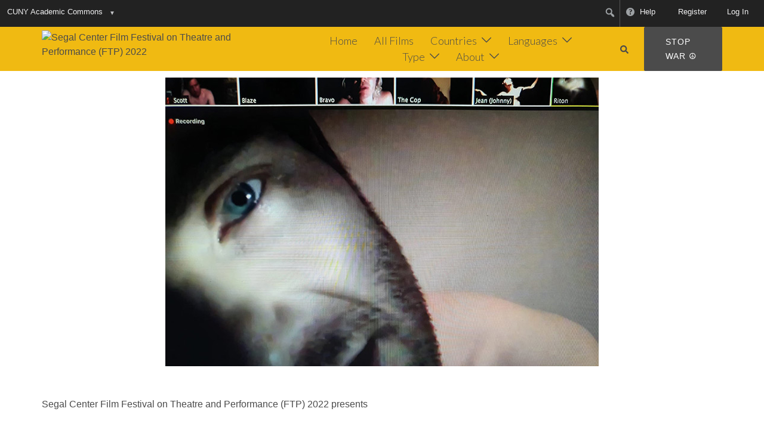

--- FILE ---
content_type: text/html; charset=UTF-8
request_url: https://segalfilmfestival.org/splendids-online-by-arthur-nauzyciel/
body_size: 26713
content:
<!DOCTYPE html>
<html lang="en" prefix="og: http://ogp.me/ns# fb: http://ogp.me/ns/fb#">
<head>
<meta charset="UTF-8">
<meta name="viewport" content="width=device-width, initial-scale=1">
<link rel="profile" href="http://gmpg.org/xfn/11">
<link rel="pingback" href="https://segalfilmfestival.org/xmlrpc.php">


<!-- Google Tag Manager -->
<script>
  window.dataLayer = window.dataLayer || [];
  window.dataLayer.push({
    'isUserLoggedIn': 0  });
</script>

<script>(function(w,d,s,l,i){w[l]=w[l]||[];w[l].push({'gtm.start':
new Date().getTime(),event:'gtm.js'});var f=d.getElementsByTagName(s)[0],
j=d.createElement(s),dl=l!='dataLayer'?'&l='+l:'';j.async=true;j.src=
'https://www.googletagmanager.com/gtm.js?id='+i+dl;f.parentNode.insertBefore(j,f);
})(window,document,'script','dataLayer','GTM-NSVJ8X8');</script>
<!-- End Google Tag Manager -->

<!-- Global site tag (gtag.js) - Google Analytics -->
<script async src="https://www.googletagmanager.com/gtag/js?id=G-5L489MC83C"></script>
<script>
  window.dataLayer = window.dataLayer || [];
  function gtag(){dataLayer.push(arguments);}
  gtag('js', new Date());
  gtag('config', 'G-5L489MC83C');
</script>
	<title>SPLENDID’S [ONLINE] by ARTHUR NAUZYCIEL &#8211; Segal Center Film Festival on Theatre and Performance (FTP) 2022</title>
<meta name='robots' content='max-image-preview:large' />
<link rel='dns-prefetch' href='//cdn.jsdelivr.net' />
<link rel='dns-prefetch' href='//sfftp.commons.gc.cuny.edu' />
<link rel='dns-prefetch' href='//fonts.googleapis.com' />
<link rel='dns-prefetch' href='//s3.amazonaws.com' />
<link rel="alternate" type="application/rss+xml" title="Segal Center Film Festival on Theatre and Performance (FTP) 2022 &raquo; Feed" href="https://segalfilmfestival.org/feed/" />
<link rel="alternate" type="application/rss+xml" title="Segal Center Film Festival on Theatre and Performance (FTP) 2022 &raquo; Comments Feed" href="https://segalfilmfestival.org/comments/feed/" />
<link rel="alternate" title="oEmbed (JSON)" type="application/json+oembed" href="https://segalfilmfestival.org/wp-json/oembed/1.0/embed?url=https%3A%2F%2Fsegalfilmfestival.org%2Fsplendids-online-by-arthur-nauzyciel%2F" />
<link rel="alternate" title="oEmbed (XML)" type="text/xml+oembed" href="https://segalfilmfestival.org/wp-json/oembed/1.0/embed?url=https%3A%2F%2Fsegalfilmfestival.org%2Fsplendids-online-by-arthur-nauzyciel%2F&#038;format=xml" />
		<!-- This site uses the Google Analytics by MonsterInsights plugin v9.11.1 - Using Analytics tracking - https://www.monsterinsights.com/ -->
							<script src="//www.googletagmanager.com/gtag/js?id=G-5L489MC83C"  data-cfasync="false" data-wpfc-render="false" type="text/javascript" async></script>
			<script data-cfasync="false" data-wpfc-render="false" type="text/javascript">
				var mi_version = '9.11.1';
				var mi_track_user = true;
				var mi_no_track_reason = '';
								var MonsterInsightsDefaultLocations = {"page_location":"https:\/\/segalfilmfestival.org\/splendids-online-by-arthur-nauzyciel\/"};
								if ( typeof MonsterInsightsPrivacyGuardFilter === 'function' ) {
					var MonsterInsightsLocations = (typeof MonsterInsightsExcludeQuery === 'object') ? MonsterInsightsPrivacyGuardFilter( MonsterInsightsExcludeQuery ) : MonsterInsightsPrivacyGuardFilter( MonsterInsightsDefaultLocations );
				} else {
					var MonsterInsightsLocations = (typeof MonsterInsightsExcludeQuery === 'object') ? MonsterInsightsExcludeQuery : MonsterInsightsDefaultLocations;
				}

								var disableStrs = [
										'ga-disable-G-5L489MC83C',
									];

				/* Function to detect opted out users */
				function __gtagTrackerIsOptedOut() {
					for (var index = 0; index < disableStrs.length; index++) {
						if (document.cookie.indexOf(disableStrs[index] + '=true') > -1) {
							return true;
						}
					}

					return false;
				}

				/* Disable tracking if the opt-out cookie exists. */
				if (__gtagTrackerIsOptedOut()) {
					for (var index = 0; index < disableStrs.length; index++) {
						window[disableStrs[index]] = true;
					}
				}

				/* Opt-out function */
				function __gtagTrackerOptout() {
					for (var index = 0; index < disableStrs.length; index++) {
						document.cookie = disableStrs[index] + '=true; expires=Thu, 31 Dec 2099 23:59:59 UTC; path=/';
						window[disableStrs[index]] = true;
					}
				}

				if ('undefined' === typeof gaOptout) {
					function gaOptout() {
						__gtagTrackerOptout();
					}
				}
								window.dataLayer = window.dataLayer || [];

				window.MonsterInsightsDualTracker = {
					helpers: {},
					trackers: {},
				};
				if (mi_track_user) {
					function __gtagDataLayer() {
						dataLayer.push(arguments);
					}

					function __gtagTracker(type, name, parameters) {
						if (!parameters) {
							parameters = {};
						}

						if (parameters.send_to) {
							__gtagDataLayer.apply(null, arguments);
							return;
						}

						if (type === 'event') {
														parameters.send_to = monsterinsights_frontend.v4_id;
							var hookName = name;
							if (typeof parameters['event_category'] !== 'undefined') {
								hookName = parameters['event_category'] + ':' + name;
							}

							if (typeof MonsterInsightsDualTracker.trackers[hookName] !== 'undefined') {
								MonsterInsightsDualTracker.trackers[hookName](parameters);
							} else {
								__gtagDataLayer('event', name, parameters);
							}
							
						} else {
							__gtagDataLayer.apply(null, arguments);
						}
					}

					__gtagTracker('js', new Date());
					__gtagTracker('set', {
						'developer_id.dZGIzZG': true,
											});
					if ( MonsterInsightsLocations.page_location ) {
						__gtagTracker('set', MonsterInsightsLocations);
					}
										__gtagTracker('config', 'G-5L489MC83C', {"forceSSL":"true","link_attribution":"true"} );
										window.gtag = __gtagTracker;										(function () {
						/* https://developers.google.com/analytics/devguides/collection/analyticsjs/ */
						/* ga and __gaTracker compatibility shim. */
						var noopfn = function () {
							return null;
						};
						var newtracker = function () {
							return new Tracker();
						};
						var Tracker = function () {
							return null;
						};
						var p = Tracker.prototype;
						p.get = noopfn;
						p.set = noopfn;
						p.send = function () {
							var args = Array.prototype.slice.call(arguments);
							args.unshift('send');
							__gaTracker.apply(null, args);
						};
						var __gaTracker = function () {
							var len = arguments.length;
							if (len === 0) {
								return;
							}
							var f = arguments[len - 1];
							if (typeof f !== 'object' || f === null || typeof f.hitCallback !== 'function') {
								if ('send' === arguments[0]) {
									var hitConverted, hitObject = false, action;
									if ('event' === arguments[1]) {
										if ('undefined' !== typeof arguments[3]) {
											hitObject = {
												'eventAction': arguments[3],
												'eventCategory': arguments[2],
												'eventLabel': arguments[4],
												'value': arguments[5] ? arguments[5] : 1,
											}
										}
									}
									if ('pageview' === arguments[1]) {
										if ('undefined' !== typeof arguments[2]) {
											hitObject = {
												'eventAction': 'page_view',
												'page_path': arguments[2],
											}
										}
									}
									if (typeof arguments[2] === 'object') {
										hitObject = arguments[2];
									}
									if (typeof arguments[5] === 'object') {
										Object.assign(hitObject, arguments[5]);
									}
									if ('undefined' !== typeof arguments[1].hitType) {
										hitObject = arguments[1];
										if ('pageview' === hitObject.hitType) {
											hitObject.eventAction = 'page_view';
										}
									}
									if (hitObject) {
										action = 'timing' === arguments[1].hitType ? 'timing_complete' : hitObject.eventAction;
										hitConverted = mapArgs(hitObject);
										__gtagTracker('event', action, hitConverted);
									}
								}
								return;
							}

							function mapArgs(args) {
								var arg, hit = {};
								var gaMap = {
									'eventCategory': 'event_category',
									'eventAction': 'event_action',
									'eventLabel': 'event_label',
									'eventValue': 'event_value',
									'nonInteraction': 'non_interaction',
									'timingCategory': 'event_category',
									'timingVar': 'name',
									'timingValue': 'value',
									'timingLabel': 'event_label',
									'page': 'page_path',
									'location': 'page_location',
									'title': 'page_title',
									'referrer' : 'page_referrer',
								};
								for (arg in args) {
																		if (!(!args.hasOwnProperty(arg) || !gaMap.hasOwnProperty(arg))) {
										hit[gaMap[arg]] = args[arg];
									} else {
										hit[arg] = args[arg];
									}
								}
								return hit;
							}

							try {
								f.hitCallback();
							} catch (ex) {
							}
						};
						__gaTracker.create = newtracker;
						__gaTracker.getByName = newtracker;
						__gaTracker.getAll = function () {
							return [];
						};
						__gaTracker.remove = noopfn;
						__gaTracker.loaded = true;
						window['__gaTracker'] = __gaTracker;
					})();
									} else {
										console.log("");
					(function () {
						function __gtagTracker() {
							return null;
						}

						window['__gtagTracker'] = __gtagTracker;
						window['gtag'] = __gtagTracker;
					})();
									}
			</script>
							<!-- / Google Analytics by MonsterInsights -->
		<style id='wp-img-auto-sizes-contain-inline-css' type='text/css'>
img:is([sizes=auto i],[sizes^="auto," i]){contain-intrinsic-size:3000px 1500px}
/*# sourceURL=wp-img-auto-sizes-contain-inline-css */
</style>

<link rel='stylesheet' id='dashicons-css' href='https://segalfilmfestival.org/wp-includes/css/dashicons.min.css?ver=6.9-2.6.5.1' type='text/css' media='all' />
<link rel='stylesheet' id='admin-bar-css' href='https://segalfilmfestival.org/wp-includes/css/admin-bar.min.css?ver=6.9-2.6.5.1' type='text/css' media='all' />
<style id='admin-bar-inline-css' type='text/css'>
@media print { #wpadminbar { display:none; } }
/*# sourceURL=admin-bar-inline-css */
</style>
<link rel='stylesheet' id='amp-icons-css' href='https://segalfilmfestival.org/wp-content/plugins/amp/assets/css/amp-icons.css?ver=2.5.5-2.6.5.1' type='text/css' media='all' />
<link rel='stylesheet' id='sydney-bootstrap-css' href='https://segalfilmfestival.org/wp-content/themes/sydney/css/bootstrap/bootstrap.min.css?ver=1-2.6.5.1' type='text/css' media='all' />
<link rel='stylesheet' id='wp-block-library-css' href='https://segalfilmfestival.org/wp-includes/css/dist/block-library/style.min.css?ver=6.9-2.6.5.1' type='text/css' media='all' />
<style id='wp-block-heading-inline-css' type='text/css'>
h1:where(.wp-block-heading).has-background,h2:where(.wp-block-heading).has-background,h3:where(.wp-block-heading).has-background,h4:where(.wp-block-heading).has-background,h5:where(.wp-block-heading).has-background,h6:where(.wp-block-heading).has-background{padding:1.25em 2.375em}h1.has-text-align-left[style*=writing-mode]:where([style*=vertical-lr]),h1.has-text-align-right[style*=writing-mode]:where([style*=vertical-rl]),h2.has-text-align-left[style*=writing-mode]:where([style*=vertical-lr]),h2.has-text-align-right[style*=writing-mode]:where([style*=vertical-rl]),h3.has-text-align-left[style*=writing-mode]:where([style*=vertical-lr]),h3.has-text-align-right[style*=writing-mode]:where([style*=vertical-rl]),h4.has-text-align-left[style*=writing-mode]:where([style*=vertical-lr]),h4.has-text-align-right[style*=writing-mode]:where([style*=vertical-rl]),h5.has-text-align-left[style*=writing-mode]:where([style*=vertical-lr]),h5.has-text-align-right[style*=writing-mode]:where([style*=vertical-rl]),h6.has-text-align-left[style*=writing-mode]:where([style*=vertical-lr]),h6.has-text-align-right[style*=writing-mode]:where([style*=vertical-rl]){rotate:180deg}
/*# sourceURL=https://segalfilmfestival.org/wp-includes/blocks/heading/style.min.css */
</style>
<style id='wp-block-image-inline-css' type='text/css'>
.wp-block-image>a,.wp-block-image>figure>a{display:inline-block}.wp-block-image img{box-sizing:border-box;height:auto;max-width:100%;vertical-align:bottom}@media not (prefers-reduced-motion){.wp-block-image img.hide{visibility:hidden}.wp-block-image img.show{animation:show-content-image .4s}}.wp-block-image[style*=border-radius] img,.wp-block-image[style*=border-radius]>a{border-radius:inherit}.wp-block-image.has-custom-border img{box-sizing:border-box}.wp-block-image.aligncenter{text-align:center}.wp-block-image.alignfull>a,.wp-block-image.alignwide>a{width:100%}.wp-block-image.alignfull img,.wp-block-image.alignwide img{height:auto;width:100%}.wp-block-image .aligncenter,.wp-block-image .alignleft,.wp-block-image .alignright,.wp-block-image.aligncenter,.wp-block-image.alignleft,.wp-block-image.alignright{display:table}.wp-block-image .aligncenter>figcaption,.wp-block-image .alignleft>figcaption,.wp-block-image .alignright>figcaption,.wp-block-image.aligncenter>figcaption,.wp-block-image.alignleft>figcaption,.wp-block-image.alignright>figcaption{caption-side:bottom;display:table-caption}.wp-block-image .alignleft{float:left;margin:.5em 1em .5em 0}.wp-block-image .alignright{float:right;margin:.5em 0 .5em 1em}.wp-block-image .aligncenter{margin-left:auto;margin-right:auto}.wp-block-image :where(figcaption){margin-bottom:1em;margin-top:.5em}.wp-block-image.is-style-circle-mask img{border-radius:9999px}@supports ((-webkit-mask-image:none) or (mask-image:none)) or (-webkit-mask-image:none){.wp-block-image.is-style-circle-mask img{border-radius:0;-webkit-mask-image:url('data:image/svg+xml;utf8,<svg viewBox="0 0 100 100" xmlns="http://www.w3.org/2000/svg"><circle cx="50" cy="50" r="50"/></svg>');mask-image:url('data:image/svg+xml;utf8,<svg viewBox="0 0 100 100" xmlns="http://www.w3.org/2000/svg"><circle cx="50" cy="50" r="50"/></svg>');mask-mode:alpha;-webkit-mask-position:center;mask-position:center;-webkit-mask-repeat:no-repeat;mask-repeat:no-repeat;-webkit-mask-size:contain;mask-size:contain}}:root :where(.wp-block-image.is-style-rounded img,.wp-block-image .is-style-rounded img){border-radius:9999px}.wp-block-image figure{margin:0}.wp-lightbox-container{display:flex;flex-direction:column;position:relative}.wp-lightbox-container img{cursor:zoom-in}.wp-lightbox-container img:hover+button{opacity:1}.wp-lightbox-container button{align-items:center;backdrop-filter:blur(16px) saturate(180%);background-color:#5a5a5a40;border:none;border-radius:4px;cursor:zoom-in;display:flex;height:20px;justify-content:center;opacity:0;padding:0;position:absolute;right:16px;text-align:center;top:16px;width:20px;z-index:100}@media not (prefers-reduced-motion){.wp-lightbox-container button{transition:opacity .2s ease}}.wp-lightbox-container button:focus-visible{outline:3px auto #5a5a5a40;outline:3px auto -webkit-focus-ring-color;outline-offset:3px}.wp-lightbox-container button:hover{cursor:pointer;opacity:1}.wp-lightbox-container button:focus{opacity:1}.wp-lightbox-container button:focus,.wp-lightbox-container button:hover,.wp-lightbox-container button:not(:hover):not(:active):not(.has-background){background-color:#5a5a5a40;border:none}.wp-lightbox-overlay{box-sizing:border-box;cursor:zoom-out;height:100vh;left:0;overflow:hidden;position:fixed;top:0;visibility:hidden;width:100%;z-index:100000}.wp-lightbox-overlay .close-button{align-items:center;cursor:pointer;display:flex;justify-content:center;min-height:40px;min-width:40px;padding:0;position:absolute;right:calc(env(safe-area-inset-right) + 16px);top:calc(env(safe-area-inset-top) + 16px);z-index:5000000}.wp-lightbox-overlay .close-button:focus,.wp-lightbox-overlay .close-button:hover,.wp-lightbox-overlay .close-button:not(:hover):not(:active):not(.has-background){background:none;border:none}.wp-lightbox-overlay .lightbox-image-container{height:var(--wp--lightbox-container-height);left:50%;overflow:hidden;position:absolute;top:50%;transform:translate(-50%,-50%);transform-origin:top left;width:var(--wp--lightbox-container-width);z-index:9999999999}.wp-lightbox-overlay .wp-block-image{align-items:center;box-sizing:border-box;display:flex;height:100%;justify-content:center;margin:0;position:relative;transform-origin:0 0;width:100%;z-index:3000000}.wp-lightbox-overlay .wp-block-image img{height:var(--wp--lightbox-image-height);min-height:var(--wp--lightbox-image-height);min-width:var(--wp--lightbox-image-width);width:var(--wp--lightbox-image-width)}.wp-lightbox-overlay .wp-block-image figcaption{display:none}.wp-lightbox-overlay button{background:none;border:none}.wp-lightbox-overlay .scrim{background-color:#fff;height:100%;opacity:.9;position:absolute;width:100%;z-index:2000000}.wp-lightbox-overlay.active{visibility:visible}@media not (prefers-reduced-motion){.wp-lightbox-overlay.active{animation:turn-on-visibility .25s both}.wp-lightbox-overlay.active img{animation:turn-on-visibility .35s both}.wp-lightbox-overlay.show-closing-animation:not(.active){animation:turn-off-visibility .35s both}.wp-lightbox-overlay.show-closing-animation:not(.active) img{animation:turn-off-visibility .25s both}.wp-lightbox-overlay.zoom.active{animation:none;opacity:1;visibility:visible}.wp-lightbox-overlay.zoom.active .lightbox-image-container{animation:lightbox-zoom-in .4s}.wp-lightbox-overlay.zoom.active .lightbox-image-container img{animation:none}.wp-lightbox-overlay.zoom.active .scrim{animation:turn-on-visibility .4s forwards}.wp-lightbox-overlay.zoom.show-closing-animation:not(.active){animation:none}.wp-lightbox-overlay.zoom.show-closing-animation:not(.active) .lightbox-image-container{animation:lightbox-zoom-out .4s}.wp-lightbox-overlay.zoom.show-closing-animation:not(.active) .lightbox-image-container img{animation:none}.wp-lightbox-overlay.zoom.show-closing-animation:not(.active) .scrim{animation:turn-off-visibility .4s forwards}}@keyframes show-content-image{0%{visibility:hidden}99%{visibility:hidden}to{visibility:visible}}@keyframes turn-on-visibility{0%{opacity:0}to{opacity:1}}@keyframes turn-off-visibility{0%{opacity:1;visibility:visible}99%{opacity:0;visibility:visible}to{opacity:0;visibility:hidden}}@keyframes lightbox-zoom-in{0%{transform:translate(calc((-100vw + var(--wp--lightbox-scrollbar-width))/2 + var(--wp--lightbox-initial-left-position)),calc(-50vh + var(--wp--lightbox-initial-top-position))) scale(var(--wp--lightbox-scale))}to{transform:translate(-50%,-50%) scale(1)}}@keyframes lightbox-zoom-out{0%{transform:translate(-50%,-50%) scale(1);visibility:visible}99%{visibility:visible}to{transform:translate(calc((-100vw + var(--wp--lightbox-scrollbar-width))/2 + var(--wp--lightbox-initial-left-position)),calc(-50vh + var(--wp--lightbox-initial-top-position))) scale(var(--wp--lightbox-scale));visibility:hidden}}
.wp-block-image.is-style-sydney-rounded img { border-radius:30px; }
/*# sourceURL=wp-block-image-inline-css */
</style>
<style id='wp-block-paragraph-inline-css' type='text/css'>
.is-small-text{font-size:.875em}.is-regular-text{font-size:1em}.is-large-text{font-size:2.25em}.is-larger-text{font-size:3em}.has-drop-cap:not(:focus):first-letter{float:left;font-size:8.4em;font-style:normal;font-weight:100;line-height:.68;margin:.05em .1em 0 0;text-transform:uppercase}body.rtl .has-drop-cap:not(:focus):first-letter{float:none;margin-left:.1em}p.has-drop-cap.has-background{overflow:hidden}:root :where(p.has-background){padding:1.25em 2.375em}:where(p.has-text-color:not(.has-link-color)) a{color:inherit}p.has-text-align-left[style*="writing-mode:vertical-lr"],p.has-text-align-right[style*="writing-mode:vertical-rl"]{rotate:180deg}
/*# sourceURL=https://segalfilmfestival.org/wp-includes/blocks/paragraph/style.min.css */
</style>
<style id='wp-block-separator-inline-css' type='text/css'>
@charset "UTF-8";.wp-block-separator{border:none;border-top:2px solid}:root :where(.wp-block-separator.is-style-dots){height:auto;line-height:1;text-align:center}:root :where(.wp-block-separator.is-style-dots):before{color:currentColor;content:"···";font-family:serif;font-size:1.5em;letter-spacing:2em;padding-left:2em}.wp-block-separator.is-style-dots{background:none!important;border:none!important}
/*# sourceURL=https://segalfilmfestival.org/wp-includes/blocks/separator/style.min.css */
</style>
<style id='global-styles-inline-css' type='text/css'>
:root{--wp--preset--aspect-ratio--square: 1;--wp--preset--aspect-ratio--4-3: 4/3;--wp--preset--aspect-ratio--3-4: 3/4;--wp--preset--aspect-ratio--3-2: 3/2;--wp--preset--aspect-ratio--2-3: 2/3;--wp--preset--aspect-ratio--16-9: 16/9;--wp--preset--aspect-ratio--9-16: 9/16;--wp--preset--color--black: #000000;--wp--preset--color--cyan-bluish-gray: #abb8c3;--wp--preset--color--white: #ffffff;--wp--preset--color--pale-pink: #f78da7;--wp--preset--color--vivid-red: #cf2e2e;--wp--preset--color--luminous-vivid-orange: #ff6900;--wp--preset--color--luminous-vivid-amber: #fcb900;--wp--preset--color--light-green-cyan: #7bdcb5;--wp--preset--color--vivid-green-cyan: #00d084;--wp--preset--color--pale-cyan-blue: #8ed1fc;--wp--preset--color--vivid-cyan-blue: #0693e3;--wp--preset--color--vivid-purple: #9b51e0;--wp--preset--color--global-color-1: var(--sydney-global-color-1);--wp--preset--color--global-color-2: var(--sydney-global-color-2);--wp--preset--color--global-color-3: var(--sydney-global-color-3);--wp--preset--color--global-color-4: var(--sydney-global-color-4);--wp--preset--color--global-color-5: var(--sydney-global-color-5);--wp--preset--color--global-color-6: var(--sydney-global-color-6);--wp--preset--color--global-color-7: var(--sydney-global-color-7);--wp--preset--color--global-color-8: var(--sydney-global-color-8);--wp--preset--color--global-color-9: var(--sydney-global-color-9);--wp--preset--gradient--vivid-cyan-blue-to-vivid-purple: linear-gradient(135deg,rgb(6,147,227) 0%,rgb(155,81,224) 100%);--wp--preset--gradient--light-green-cyan-to-vivid-green-cyan: linear-gradient(135deg,rgb(122,220,180) 0%,rgb(0,208,130) 100%);--wp--preset--gradient--luminous-vivid-amber-to-luminous-vivid-orange: linear-gradient(135deg,rgb(252,185,0) 0%,rgb(255,105,0) 100%);--wp--preset--gradient--luminous-vivid-orange-to-vivid-red: linear-gradient(135deg,rgb(255,105,0) 0%,rgb(207,46,46) 100%);--wp--preset--gradient--very-light-gray-to-cyan-bluish-gray: linear-gradient(135deg,rgb(238,238,238) 0%,rgb(169,184,195) 100%);--wp--preset--gradient--cool-to-warm-spectrum: linear-gradient(135deg,rgb(74,234,220) 0%,rgb(151,120,209) 20%,rgb(207,42,186) 40%,rgb(238,44,130) 60%,rgb(251,105,98) 80%,rgb(254,248,76) 100%);--wp--preset--gradient--blush-light-purple: linear-gradient(135deg,rgb(255,206,236) 0%,rgb(152,150,240) 100%);--wp--preset--gradient--blush-bordeaux: linear-gradient(135deg,rgb(254,205,165) 0%,rgb(254,45,45) 50%,rgb(107,0,62) 100%);--wp--preset--gradient--luminous-dusk: linear-gradient(135deg,rgb(255,203,112) 0%,rgb(199,81,192) 50%,rgb(65,88,208) 100%);--wp--preset--gradient--pale-ocean: linear-gradient(135deg,rgb(255,245,203) 0%,rgb(182,227,212) 50%,rgb(51,167,181) 100%);--wp--preset--gradient--electric-grass: linear-gradient(135deg,rgb(202,248,128) 0%,rgb(113,206,126) 100%);--wp--preset--gradient--midnight: linear-gradient(135deg,rgb(2,3,129) 0%,rgb(40,116,252) 100%);--wp--preset--font-size--small: 13px;--wp--preset--font-size--medium: 20px;--wp--preset--font-size--large: 36px;--wp--preset--font-size--x-large: 42px;--wp--preset--spacing--20: 10px;--wp--preset--spacing--30: 20px;--wp--preset--spacing--40: 30px;--wp--preset--spacing--50: clamp(30px, 5vw, 60px);--wp--preset--spacing--60: clamp(30px, 7vw, 80px);--wp--preset--spacing--70: clamp(50px, 7vw, 100px);--wp--preset--spacing--80: clamp(50px, 10vw, 120px);--wp--preset--shadow--natural: 6px 6px 9px rgba(0, 0, 0, 0.2);--wp--preset--shadow--deep: 12px 12px 50px rgba(0, 0, 0, 0.4);--wp--preset--shadow--sharp: 6px 6px 0px rgba(0, 0, 0, 0.2);--wp--preset--shadow--outlined: 6px 6px 0px -3px rgb(255, 255, 255), 6px 6px rgb(0, 0, 0);--wp--preset--shadow--crisp: 6px 6px 0px rgb(0, 0, 0);}:root { --wp--style--global--content-size: 740px;--wp--style--global--wide-size: 1140px; }:where(body) { margin: 0; }.wp-site-blocks { padding-top: var(--wp--style--root--padding-top); padding-bottom: var(--wp--style--root--padding-bottom); }.has-global-padding { padding-right: var(--wp--style--root--padding-right); padding-left: var(--wp--style--root--padding-left); }.has-global-padding > .alignfull { margin-right: calc(var(--wp--style--root--padding-right) * -1); margin-left: calc(var(--wp--style--root--padding-left) * -1); }.has-global-padding :where(:not(.alignfull.is-layout-flow) > .has-global-padding:not(.wp-block-block, .alignfull)) { padding-right: 0; padding-left: 0; }.has-global-padding :where(:not(.alignfull.is-layout-flow) > .has-global-padding:not(.wp-block-block, .alignfull)) > .alignfull { margin-left: 0; margin-right: 0; }.wp-site-blocks > .alignleft { float: left; margin-right: 2em; }.wp-site-blocks > .alignright { float: right; margin-left: 2em; }.wp-site-blocks > .aligncenter { justify-content: center; margin-left: auto; margin-right: auto; }:where(.wp-site-blocks) > * { margin-block-start: 24px; margin-block-end: 0; }:where(.wp-site-blocks) > :first-child { margin-block-start: 0; }:where(.wp-site-blocks) > :last-child { margin-block-end: 0; }:root { --wp--style--block-gap: 24px; }:root :where(.is-layout-flow) > :first-child{margin-block-start: 0;}:root :where(.is-layout-flow) > :last-child{margin-block-end: 0;}:root :where(.is-layout-flow) > *{margin-block-start: 24px;margin-block-end: 0;}:root :where(.is-layout-constrained) > :first-child{margin-block-start: 0;}:root :where(.is-layout-constrained) > :last-child{margin-block-end: 0;}:root :where(.is-layout-constrained) > *{margin-block-start: 24px;margin-block-end: 0;}:root :where(.is-layout-flex){gap: 24px;}:root :where(.is-layout-grid){gap: 24px;}.is-layout-flow > .alignleft{float: left;margin-inline-start: 0;margin-inline-end: 2em;}.is-layout-flow > .alignright{float: right;margin-inline-start: 2em;margin-inline-end: 0;}.is-layout-flow > .aligncenter{margin-left: auto !important;margin-right: auto !important;}.is-layout-constrained > .alignleft{float: left;margin-inline-start: 0;margin-inline-end: 2em;}.is-layout-constrained > .alignright{float: right;margin-inline-start: 2em;margin-inline-end: 0;}.is-layout-constrained > .aligncenter{margin-left: auto !important;margin-right: auto !important;}.is-layout-constrained > :where(:not(.alignleft):not(.alignright):not(.alignfull)){max-width: var(--wp--style--global--content-size);margin-left: auto !important;margin-right: auto !important;}.is-layout-constrained > .alignwide{max-width: var(--wp--style--global--wide-size);}body .is-layout-flex{display: flex;}.is-layout-flex{flex-wrap: wrap;align-items: center;}.is-layout-flex > :is(*, div){margin: 0;}body .is-layout-grid{display: grid;}.is-layout-grid > :is(*, div){margin: 0;}body{--wp--style--root--padding-top: 0px;--wp--style--root--padding-right: 0px;--wp--style--root--padding-bottom: 0px;--wp--style--root--padding-left: 0px;}a:where(:not(.wp-element-button)){text-decoration: underline;}:root :where(.wp-element-button, .wp-block-button__link){background-color: #32373c;border-width: 0;color: #fff;font-family: inherit;font-size: inherit;font-style: inherit;font-weight: inherit;letter-spacing: inherit;line-height: inherit;padding-top: calc(0.667em + 2px);padding-right: calc(1.333em + 2px);padding-bottom: calc(0.667em + 2px);padding-left: calc(1.333em + 2px);text-decoration: none;text-transform: inherit;}.has-black-color{color: var(--wp--preset--color--black) !important;}.has-cyan-bluish-gray-color{color: var(--wp--preset--color--cyan-bluish-gray) !important;}.has-white-color{color: var(--wp--preset--color--white) !important;}.has-pale-pink-color{color: var(--wp--preset--color--pale-pink) !important;}.has-vivid-red-color{color: var(--wp--preset--color--vivid-red) !important;}.has-luminous-vivid-orange-color{color: var(--wp--preset--color--luminous-vivid-orange) !important;}.has-luminous-vivid-amber-color{color: var(--wp--preset--color--luminous-vivid-amber) !important;}.has-light-green-cyan-color{color: var(--wp--preset--color--light-green-cyan) !important;}.has-vivid-green-cyan-color{color: var(--wp--preset--color--vivid-green-cyan) !important;}.has-pale-cyan-blue-color{color: var(--wp--preset--color--pale-cyan-blue) !important;}.has-vivid-cyan-blue-color{color: var(--wp--preset--color--vivid-cyan-blue) !important;}.has-vivid-purple-color{color: var(--wp--preset--color--vivid-purple) !important;}.has-global-color-1-color{color: var(--wp--preset--color--global-color-1) !important;}.has-global-color-2-color{color: var(--wp--preset--color--global-color-2) !important;}.has-global-color-3-color{color: var(--wp--preset--color--global-color-3) !important;}.has-global-color-4-color{color: var(--wp--preset--color--global-color-4) !important;}.has-global-color-5-color{color: var(--wp--preset--color--global-color-5) !important;}.has-global-color-6-color{color: var(--wp--preset--color--global-color-6) !important;}.has-global-color-7-color{color: var(--wp--preset--color--global-color-7) !important;}.has-global-color-8-color{color: var(--wp--preset--color--global-color-8) !important;}.has-global-color-9-color{color: var(--wp--preset--color--global-color-9) !important;}.has-black-background-color{background-color: var(--wp--preset--color--black) !important;}.has-cyan-bluish-gray-background-color{background-color: var(--wp--preset--color--cyan-bluish-gray) !important;}.has-white-background-color{background-color: var(--wp--preset--color--white) !important;}.has-pale-pink-background-color{background-color: var(--wp--preset--color--pale-pink) !important;}.has-vivid-red-background-color{background-color: var(--wp--preset--color--vivid-red) !important;}.has-luminous-vivid-orange-background-color{background-color: var(--wp--preset--color--luminous-vivid-orange) !important;}.has-luminous-vivid-amber-background-color{background-color: var(--wp--preset--color--luminous-vivid-amber) !important;}.has-light-green-cyan-background-color{background-color: var(--wp--preset--color--light-green-cyan) !important;}.has-vivid-green-cyan-background-color{background-color: var(--wp--preset--color--vivid-green-cyan) !important;}.has-pale-cyan-blue-background-color{background-color: var(--wp--preset--color--pale-cyan-blue) !important;}.has-vivid-cyan-blue-background-color{background-color: var(--wp--preset--color--vivid-cyan-blue) !important;}.has-vivid-purple-background-color{background-color: var(--wp--preset--color--vivid-purple) !important;}.has-global-color-1-background-color{background-color: var(--wp--preset--color--global-color-1) !important;}.has-global-color-2-background-color{background-color: var(--wp--preset--color--global-color-2) !important;}.has-global-color-3-background-color{background-color: var(--wp--preset--color--global-color-3) !important;}.has-global-color-4-background-color{background-color: var(--wp--preset--color--global-color-4) !important;}.has-global-color-5-background-color{background-color: var(--wp--preset--color--global-color-5) !important;}.has-global-color-6-background-color{background-color: var(--wp--preset--color--global-color-6) !important;}.has-global-color-7-background-color{background-color: var(--wp--preset--color--global-color-7) !important;}.has-global-color-8-background-color{background-color: var(--wp--preset--color--global-color-8) !important;}.has-global-color-9-background-color{background-color: var(--wp--preset--color--global-color-9) !important;}.has-black-border-color{border-color: var(--wp--preset--color--black) !important;}.has-cyan-bluish-gray-border-color{border-color: var(--wp--preset--color--cyan-bluish-gray) !important;}.has-white-border-color{border-color: var(--wp--preset--color--white) !important;}.has-pale-pink-border-color{border-color: var(--wp--preset--color--pale-pink) !important;}.has-vivid-red-border-color{border-color: var(--wp--preset--color--vivid-red) !important;}.has-luminous-vivid-orange-border-color{border-color: var(--wp--preset--color--luminous-vivid-orange) !important;}.has-luminous-vivid-amber-border-color{border-color: var(--wp--preset--color--luminous-vivid-amber) !important;}.has-light-green-cyan-border-color{border-color: var(--wp--preset--color--light-green-cyan) !important;}.has-vivid-green-cyan-border-color{border-color: var(--wp--preset--color--vivid-green-cyan) !important;}.has-pale-cyan-blue-border-color{border-color: var(--wp--preset--color--pale-cyan-blue) !important;}.has-vivid-cyan-blue-border-color{border-color: var(--wp--preset--color--vivid-cyan-blue) !important;}.has-vivid-purple-border-color{border-color: var(--wp--preset--color--vivid-purple) !important;}.has-global-color-1-border-color{border-color: var(--wp--preset--color--global-color-1) !important;}.has-global-color-2-border-color{border-color: var(--wp--preset--color--global-color-2) !important;}.has-global-color-3-border-color{border-color: var(--wp--preset--color--global-color-3) !important;}.has-global-color-4-border-color{border-color: var(--wp--preset--color--global-color-4) !important;}.has-global-color-5-border-color{border-color: var(--wp--preset--color--global-color-5) !important;}.has-global-color-6-border-color{border-color: var(--wp--preset--color--global-color-6) !important;}.has-global-color-7-border-color{border-color: var(--wp--preset--color--global-color-7) !important;}.has-global-color-8-border-color{border-color: var(--wp--preset--color--global-color-8) !important;}.has-global-color-9-border-color{border-color: var(--wp--preset--color--global-color-9) !important;}.has-vivid-cyan-blue-to-vivid-purple-gradient-background{background: var(--wp--preset--gradient--vivid-cyan-blue-to-vivid-purple) !important;}.has-light-green-cyan-to-vivid-green-cyan-gradient-background{background: var(--wp--preset--gradient--light-green-cyan-to-vivid-green-cyan) !important;}.has-luminous-vivid-amber-to-luminous-vivid-orange-gradient-background{background: var(--wp--preset--gradient--luminous-vivid-amber-to-luminous-vivid-orange) !important;}.has-luminous-vivid-orange-to-vivid-red-gradient-background{background: var(--wp--preset--gradient--luminous-vivid-orange-to-vivid-red) !important;}.has-very-light-gray-to-cyan-bluish-gray-gradient-background{background: var(--wp--preset--gradient--very-light-gray-to-cyan-bluish-gray) !important;}.has-cool-to-warm-spectrum-gradient-background{background: var(--wp--preset--gradient--cool-to-warm-spectrum) !important;}.has-blush-light-purple-gradient-background{background: var(--wp--preset--gradient--blush-light-purple) !important;}.has-blush-bordeaux-gradient-background{background: var(--wp--preset--gradient--blush-bordeaux) !important;}.has-luminous-dusk-gradient-background{background: var(--wp--preset--gradient--luminous-dusk) !important;}.has-pale-ocean-gradient-background{background: var(--wp--preset--gradient--pale-ocean) !important;}.has-electric-grass-gradient-background{background: var(--wp--preset--gradient--electric-grass) !important;}.has-midnight-gradient-background{background: var(--wp--preset--gradient--midnight) !important;}.has-small-font-size{font-size: var(--wp--preset--font-size--small) !important;}.has-medium-font-size{font-size: var(--wp--preset--font-size--medium) !important;}.has-large-font-size{font-size: var(--wp--preset--font-size--large) !important;}.has-x-large-font-size{font-size: var(--wp--preset--font-size--x-large) !important;}
/*# sourceURL=global-styles-inline-css */
</style>

<link rel='stylesheet' id='bp-admin-bar-css' href='https://sfftp.commons.gc.cuny.edu/wp-content/plugins/buddypress/bp-core/css/admin-bar.min.css?ver=14.4.0-2.6.5.1' type='text/css' media='all' />
<link rel='stylesheet' id='fvp-frontend-css' href='https://segalfilmfestival.org/wp-content/plugins/featured-video-plus/styles/frontend.css?ver=2.3.3-2.6.5.1' type='text/css' media='all' />
<link rel='stylesheet' id='wpa-style-css' href='https://segalfilmfestival.org/wp-content/plugins/wp-accessibility/css/wpa-style.css?ver=2.2.6-2.6.5.1' type='text/css' media='all' />
<style id='wpa-style-inline-css' type='text/css'>
:root { --admin-bar-top : 37px; }
/*# sourceURL=wpa-style-inline-css */
</style>
<link rel='stylesheet' id='tag-groups-css-frontend-structure-css' href='https://segalfilmfestival.org/wp-content/plugins/tag-groups/assets/css/jquery-ui.structure.min.css?ver=2.1.1-2.6.5.1' type='text/css' media='all' />
<link rel='stylesheet' id='tag-groups-css-frontend-theme-css' href='https://segalfilmfestival.org/wp-content/plugins/tag-groups/assets/css/delta/jquery-ui.theme.min.css?ver=2.1.1-2.6.5.1' type='text/css' media='all' />
<link rel='stylesheet' id='tag-groups-css-frontend-css' href='https://segalfilmfestival.org/wp-content/plugins/tag-groups/assets/css/frontend.min.css?ver=2.1.1-2.6.5.1' type='text/css' media='all' />
<link crossorigin="anonymous" rel='stylesheet' id='sydney-google-fonts-css' href='https://fonts.googleapis.com/css2?family=Lato:wght@300#038;display=swap&#038;ver=20250902' type='text/css' media='all' />
<link rel='stylesheet' id='sydney-comments-css' href='https://segalfilmfestival.org/wp-content/themes/sydney/css/components/comments.min.css?ver=20220824-2.6.5.1' type='text/css' media='all' />
<link rel='stylesheet' id='sydney-style-min-css' href='https://segalfilmfestival.org/wp-content/themes/sydney/css/styles.min.css?ver=20250404-2.6.5.1' type='text/css' media='all' />
<style id='sydney-style-min-inline-css' type='text/css'>
.site-header{background-color:rgba(38,50,70,0.9);}.woocommerce ul.products li.product{text-align:center;}html{scroll-behavior:smooth;}.header-image{background-size:cover;}.header-image{height:150px;}.site-header.fixed{position:absolute;}.header-wrap .col-md-4,.header-wrap .col-md-8{width:100%;text-align:center;}#mainnav{float:none;}#mainnav li{float:none;display:inline-block;}#mainnav ul ul li{display:block;text-align:left;float:left;}.site-logo,.header-wrap .col-md-4{margin-bottom:15px;}.btn-menu{margin:0 auto;float:none;}.header-wrap .container > .row{display:block;}:root{--sydney-global-color-1:#4b4b4b;--sydney-global-color-2:#b73d3d;--sydney-global-color-3:#233452;--sydney-global-color-4:#00102E;--sydney-global-color-5:#6d7685;--sydney-global-color-6:#00102E;--sydney-global-color-7:#F4F5F7;--sydney-global-color-8:#dbdbdb;--sydney-global-color-9:#ffffff;}.llms-student-dashboard .llms-button-secondary:hover,.llms-button-action:hover,.read-more-gt,.widget-area .widget_fp_social a,#mainnav ul li a:hover,.sydney_contact_info_widget span,.roll-team .team-content .name,.roll-team .team-item .team-pop .team-social li:hover a,.roll-infomation li.address:before,.roll-infomation li.phone:before,.roll-infomation li.email:before,.roll-testimonials .name,.roll-button.border,.roll-button:hover,.roll-icon-list .icon i,.roll-icon-list .content h3 a:hover,.roll-icon-box.white .content h3 a,.roll-icon-box .icon i,.roll-icon-box .content h3 a:hover,.switcher-container .switcher-icon a:focus,.go-top:hover,.hentry .meta-post a:hover,#mainnav > ul > li > a.active,#mainnav > ul > li > a:hover,button:hover,input[type="button"]:hover,input[type="reset"]:hover,input[type="submit"]:hover,.text-color,.social-menu-widget a,.social-menu-widget a:hover,.archive .team-social li a,a,h1 a,h2 a,h3 a,h4 a,h5 a,h6 a,.classic-alt .meta-post a,.single .hentry .meta-post a,.content-area.modern .hentry .meta-post span:before,.content-area.modern .post-cat{color:var(--sydney-global-color-1)}.llms-student-dashboard .llms-button-secondary,.llms-button-action,.woocommerce #respond input#submit,.woocommerce a.button,.woocommerce button.button,.woocommerce input.button,.project-filter li a.active,.project-filter li a:hover,.preloader .pre-bounce1,.preloader .pre-bounce2,.roll-team .team-item .team-pop,.roll-progress .progress-animate,.roll-socials li a:hover,.roll-project .project-item .project-pop,.roll-project .project-filter li.active,.roll-project .project-filter li:hover,.roll-button.light:hover,.roll-button.border:hover,.roll-button,.roll-icon-box.white .icon,.owl-theme .owl-controls .owl-page.active span,.owl-theme .owl-controls.clickable .owl-page:hover span,.go-top,.bottom .socials li:hover a,.sidebar .widget:before,.blog-pagination ul li.active,.blog-pagination ul li:hover a,.content-area .hentry:after,.text-slider .maintitle:after,.error-wrap #search-submit:hover,#mainnav .sub-menu li:hover > a,#mainnav ul li ul:after,button,input[type="button"],input[type="reset"],input[type="submit"],.panel-grid-cell .widget-title:after,.cart-amount{background-color:var(--sydney-global-color-1)}.llms-student-dashboard .llms-button-secondary,.llms-student-dashboard .llms-button-secondary:hover,.llms-button-action,.llms-button-action:hover,.roll-socials li a:hover,.roll-socials li a,.roll-button.light:hover,.roll-button.border,.roll-button,.roll-icon-list .icon,.roll-icon-box .icon,.owl-theme .owl-controls .owl-page span,.comment .comment-detail,.widget-tags .tag-list a:hover,.blog-pagination ul li,.error-wrap #search-submit:hover,textarea:focus,input[type="text"]:focus,input[type="password"]:focus,input[type="date"]:focus,input[type="number"]:focus,input[type="email"]:focus,input[type="url"]:focus,input[type="search"]:focus,input[type="tel"]:focus,button,input[type="button"],input[type="reset"],input[type="submit"],.archive .team-social li a{border-color:var(--sydney-global-color-1)}.sydney_contact_info_widget span{fill:var(--sydney-global-color-1);}.go-top:hover svg{stroke:var(--sydney-global-color-1);}.site-header.float-header{background-color:rgba(0,0,0,0.9);}@media only screen and (max-width:1024px){.site-header{background-color:#000000;}}#mainnav ul li a,#mainnav ul li::before{color:#ffffff}#mainnav .sub-menu li a{color:#ffffff}#mainnav .sub-menu li a{background:#1c1c1c}.text-slider .maintitle,.text-slider .subtitle{color:#ffffff}body{color:#4b4b4b}#secondary{background-color:#4b4b4b}#secondary,#secondary a:not(.wp-block-button__link){color:#6d7685}.btn-menu .sydney-svg-icon{fill:#ffffff}#mainnav ul li a:hover,.main-header #mainnav .menu > li > a:hover{color:#4b4b4b}.overlay{background-color:#000000}.page-wrap{padding-top:83px;}.page-wrap{padding-bottom:100px;}@media only screen and (max-width:1025px){.mobile-slide{display:block;}.slide-item{background-image:none !important;}.header-slider{}.slide-item{height:auto !important;}.slide-inner{min-height:initial;}}.go-top.show{border-radius:2px;bottom:10px;}.go-top.position-right{right:20px;}.go-top.position-left{left:20px;}.go-top{background-color:#fcc000;}.go-top:hover{background-color:;}.go-top{color:;}.go-top svg{stroke:;}.go-top:hover{color:;}.go-top:hover svg{stroke:;}.go-top .sydney-svg-icon,.go-top .sydney-svg-icon svg{width:16px;height:16px;}.go-top{padding:15px;}@media (min-width:992px){.site-info{font-size:16px;}}@media (min-width:576px) and (max-width:991px){.site-info{font-size:16px;}}@media (max-width:575px){.site-info{font-size:16px;}}.site-info{border-top:0;}.footer-widgets-grid{gap:0;}@media (min-width:992px){.footer-widgets-grid{padding-top:0;padding-bottom:0;}}@media (min-width:576px) and (max-width:991px){.footer-widgets-grid{padding-top:60px;padding-bottom:60px;}}@media (max-width:575px){.footer-widgets-grid{padding-top:0;padding-bottom:0;}}@media (min-width:992px){.sidebar-column .widget .widget-title{font-size:0;}}@media (min-width:576px) and (max-width:991px){.sidebar-column .widget .widget-title{font-size:22px;}}@media (max-width:575px){.sidebar-column .widget .widget-title{font-size:22px;}}@media (min-width:992px){.footer-widgets{font-size:16px;}}@media (min-width:576px) and (max-width:991px){.footer-widgets{font-size:16px;}}@media (max-width:575px){.footer-widgets{font-size:16px;}}.footer-widgets{background-color:#ffffff;}.sidebar-column .widget .widget-title{color:#fcc000;}.sidebar-column .widget h1,.sidebar-column .widget h2,.sidebar-column .widget h3,.sidebar-column .widget h4,.sidebar-column .widget h5,.sidebar-column .widget h6{color:;}.sidebar-column .widget{color:#fcc000;}#sidebar-footer .widget a{color:#fcc000;}#sidebar-footer .widget a:hover{color:#fcc000;}.site-footer{background-color:#ffffff;}.site-info,.site-info a{color:#ffffff;}.site-info .sydney-svg-icon svg{fill:#ffffff;}.site-info{padding-top:0;padding-bottom:0;}@media (min-width:992px){button,.roll-button,a.button,.wp-block-button__link,.wp-block-button.is-style-outline a,input[type="button"],input[type="reset"],input[type="submit"]{padding-top:12px;padding-bottom:12px;}}@media (min-width:576px) and (max-width:991px){button,.roll-button,a.button,.wp-block-button__link,.wp-block-button.is-style-outline a,input[type="button"],input[type="reset"],input[type="submit"]{padding-top:12px;padding-bottom:12px;}}@media (max-width:575px){button,.roll-button,a.button,.wp-block-button__link,.wp-block-button.is-style-outline a,input[type="button"],input[type="reset"],input[type="submit"]{padding-top:12px;padding-bottom:12px;}}@media (min-width:992px){button,.roll-button,a.button,.wp-block-button__link,.wp-block-button.is-style-outline a,input[type="button"],input[type="reset"],input[type="submit"]{padding-left:35px;padding-right:35px;}}@media (min-width:576px) and (max-width:991px){button,.roll-button,a.button,.wp-block-button__link,.wp-block-button.is-style-outline a,input[type="button"],input[type="reset"],input[type="submit"]{padding-left:35px;padding-right:35px;}}@media (max-width:575px){button,.roll-button,a.button,.wp-block-button__link,.wp-block-button.is-style-outline a,input[type="button"],input[type="reset"],input[type="submit"]{padding-left:35px;padding-right:35px;}}button,.roll-button,a.button,.wp-block-button__link,input[type="button"],input[type="reset"],input[type="submit"]{border-radius:2px;}@media (min-width:992px){button,.roll-button,a.button,.wp-block-button__link,input[type="button"],input[type="reset"],input[type="submit"]{font-size:14px;}}@media (min-width:576px) and (max-width:991px){button,.roll-button,a.button,.wp-block-button__link,input[type="button"],input[type="reset"],input[type="submit"]{font-size:14px;}}@media (max-width:575px){button,.roll-button,a.button,.wp-block-button__link,input[type="button"],input[type="reset"],input[type="submit"]{font-size:16px;}}button,.roll-button,a.button,.wp-block-button__link,input[type="button"],input[type="reset"],input[type="submit"]{text-transform:uppercase;}button,.wp-element-button,div.wpforms-container-full:not(.wpforms-block) .wpforms-form input[type=submit],div.wpforms-container-full:not(.wpforms-block) .wpforms-form button[type=submit],div.wpforms-container-full:not(.wpforms-block) .wpforms-form .wpforms-page-button,.roll-button,a.button,.wp-block-button__link,input[type="button"],input[type="reset"],input[type="submit"]{background-color:;}button:hover,.wp-element-button:hover,div.wpforms-container-full:not(.wpforms-block) .wpforms-form input[type=submit]:hover,div.wpforms-container-full:not(.wpforms-block) .wpforms-form button[type=submit]:hover,div.wpforms-container-full:not(.wpforms-block) .wpforms-form .wpforms-page-button:hover,.roll-button:hover,a.button:hover,.wp-block-button__link:hover,input[type="button"]:hover,input[type="reset"]:hover,input[type="submit"]:hover{background-color:;}button,#sidebar-footer a.wp-block-button__link,.wp-element-button,div.wpforms-container-full:not(.wpforms-block) .wpforms-form input[type=submit],div.wpforms-container-full:not(.wpforms-block) .wpforms-form button[type=submit],div.wpforms-container-full:not(.wpforms-block) .wpforms-form .wpforms-page-button,.checkout-button.button,a.button,.wp-block-button__link,input[type="button"],input[type="reset"],input[type="submit"]{color:;}button:hover,#sidebar-footer .wp-block-button__link:hover,.wp-element-button:hover,div.wpforms-container-full:not(.wpforms-block) .wpforms-form input[type=submit]:hover,div.wpforms-container-full:not(.wpforms-block) .wpforms-form button[type=submit]:hover,div.wpforms-container-full:not(.wpforms-block) .wpforms-form .wpforms-page-button:hover,.roll-button:hover,a.button:hover,.wp-block-button__link:hover,input[type="button"]:hover,input[type="reset"]:hover,input[type="submit"]:hover{color:;}.is-style-outline .wp-block-button__link,div.wpforms-container-full:not(.wpforms-block) .wpforms-form input[type=submit],div.wpforms-container-full:not(.wpforms-block) .wpforms-form button[type=submit],div.wpforms-container-full:not(.wpforms-block) .wpforms-form .wpforms-page-button,.roll-button,.wp-block-button__link.is-style-outline,button,a.button,.wp-block-button__link,input[type="button"],input[type="reset"],input[type="submit"]{border-color:;}button:hover,div.wpforms-container-full:not(.wpforms-block) .wpforms-form input[type=submit]:hover,div.wpforms-container-full:not(.wpforms-block) .wpforms-form button[type=submit]:hover,div.wpforms-container-full:not(.wpforms-block) .wpforms-form .wpforms-page-button:hover,.roll-button:hover,a.button:hover,.wp-block-button__link:hover,input[type="button"]:hover,input[type="reset"]:hover,input[type="submit"]:hover{border-color:;}.posts-layout .list-image{width:35%;}.posts-layout .list-content{width:65%;}.content-area:not(.layout4):not(.layout6) .posts-layout .entry-thumb{margin:0 0 20px 0;}.layout4 .entry-thumb,.layout6 .entry-thumb{margin:0 20px 0 0;}.layout6 article:nth-of-type(even) .list-image .entry-thumb{margin:0 0 0 20px;}.posts-layout .entry-header{margin-bottom:11px;}.posts-layout .entry-meta.below-excerpt{margin:15px 0 0;}.posts-layout .entry-meta.above-title{margin:0 0 15px;}.single .entry-header .entry-title{color:;}.single .entry-header .entry-meta,.single .entry-header .entry-meta a{color:;}@media (min-width:992px){.single .entry-meta{font-size:12px;}}@media (min-width:576px) and (max-width:991px){.single .entry-meta{font-size:12px;}}@media (max-width:575px){.single .entry-meta{font-size:12px;}}@media (min-width:992px){.single .entry-header .entry-title{font-size:0;}}@media (min-width:576px) and (max-width:991px){.single .entry-header .entry-title{font-size:32px;}}@media (max-width:575px){.single .entry-header .entry-title{font-size:0;}}.posts-layout .entry-post{color:#233452;}.posts-layout .entry-title a{color:#00102E;}.posts-layout .author,.posts-layout .entry-meta a{color:#6d7685;}@media (min-width:992px){.posts-layout .entry-post{font-size:16px;}}@media (min-width:576px) and (max-width:991px){.posts-layout .entry-post{font-size:16px;}}@media (max-width:575px){.posts-layout .entry-post{font-size:16px;}}@media (min-width:992px){.posts-layout .entry-meta{font-size:12px;}}@media (min-width:576px) and (max-width:991px){.posts-layout .entry-meta{font-size:12px;}}@media (max-width:575px){.posts-layout .entry-meta{font-size:12px;}}@media (min-width:992px){.posts-layout .entry-title{font-size:24px;}}@media (min-width:576px) and (max-width:991px){.posts-layout .entry-title{font-size:32px;}}@media (max-width:575px){.posts-layout .entry-title{font-size:18px;}}.single-post .entry-header{text-align:center;}.single-post .entry-header .entry-meta{-webkit-box-pack:center;-ms-flex-pack:center;justify-content:center;}.single .entry-header{margin-bottom:14px;}.single .entry-thumb{margin-bottom:14px;}.single .entry-meta-above{margin-bottom:24px;}.single .entry-meta-below{margin-top:24px;}@media (min-width:992px){.custom-logo-link img{max-width:100px;}}@media (min-width:576px) and (max-width:991px){.custom-logo-link img{max-width:100px;}}@media (max-width:575px){.custom-logo-link img{max-width:60px;}}.main-header,.bottom-header-row{border-bottom:0 solid #4b4b4b;}.header_layout_3,.header_layout_4,.header_layout_5{border-bottom:1px solid #4b4b4b;}.main-header:not(.sticky-active),.header-search-form{background-color:#f0ba12;}.main-header.sticky-active{background-color:;}.main-header .site-title a,.main-header .site-description,.main-header #mainnav .menu > li > a,#mainnav .nav-menu > li > a,.main-header .header-contact a{color:#4b4b4b;}.main-header .sydney-svg-icon svg,.main-header .dropdown-symbol .sydney-svg-icon svg{fill:#4b4b4b;}.sticky-active .main-header .site-title a,.sticky-active .main-header .site-description,.sticky-active .main-header #mainnav .menu > li > a,.sticky-active .main-header .header-contact a,.sticky-active .main-header .logout-link,.sticky-active .main-header .html-item,.sticky-active .main-header .sydney-login-toggle{color:;}.sticky-active .main-header .sydney-svg-icon svg,.sticky-active .main-header .dropdown-symbol .sydney-svg-icon svg{fill:;}.bottom-header-row{background-color:;}.bottom-header-row,.bottom-header-row .header-contact a,.bottom-header-row #mainnav .menu > li > a{color:;}.bottom-header-row #mainnav .menu > li > a:hover{color:#fcc000;}.bottom-header-row .header-item svg,.dropdown-symbol .sydney-svg-icon svg{fill:;}.main-header .site-header-inner,.main-header .top-header-row{padding-top:0;padding-bottom:0;}.bottom-header-inner{padding-top:15px;padding-bottom:15px;}.bottom-header-row #mainnav ul ul li,.main-header #mainnav ul ul li{background-color:#4b4b4b;}.bottom-header-row #mainnav ul ul li a,.bottom-header-row #mainnav ul ul li:hover a,.main-header #mainnav ul ul li:hover a,.main-header #mainnav ul ul li a{color:#ffffff;}.bottom-header-row #mainnav ul ul li svg,.main-header #mainnav ul ul li svg{fill:#ffffff;}.header-item .sydney-svg-icon{width:px;height:px;}.header-item .sydney-svg-icon svg{max-height:-2px;}.header-search-form{background-color:;}#mainnav .sub-menu li:hover>a,.main-header #mainnav ul ul li:hover>a{color:;}.main-header-cart .count-number{color:;}.main-header-cart .widget_shopping_cart .widgettitle:after,.main-header-cart .widget_shopping_cart .woocommerce-mini-cart__buttons:before{background-color:rgba(33,33,33,0.9);}.sydney-offcanvas-menu .mainnav ul li,.mobile-header-item.offcanvas-items,.mobile-header-item.offcanvas-items .social-profile{text-align:left;}.sydney-offcanvas-menu #mainnav ul li{text-align:left;}.sydney-offcanvas-menu #mainnav ul ul a{color:;}.sydney-offcanvas-menu #mainnav > div > ul > li > a{font-size:18px;}.sydney-offcanvas-menu #mainnav ul ul li a{font-size:16px;}.sydney-offcanvas-menu .mainnav a{padding:10px 0;}#masthead-mobile{background-color:;}#masthead-mobile .site-description,#masthead-mobile a:not(.button){color:;}#masthead-mobile svg{fill:;}.mobile-header{padding-top:5px;padding-bottom:5px;}.sydney-offcanvas-menu{background-color:#fabe01;}.offcanvas-header-custom-text,.sydney-offcanvas-menu,.sydney-offcanvas-menu #mainnav a:not(.button),.sydney-offcanvas-menu a:not(.button){color:#4b4b4b;}.sydney-offcanvas-menu svg,.sydney-offcanvas-menu .dropdown-symbol .sydney-svg-icon svg{fill:#4b4b4b;}@media (min-width:992px){.site-logo{max-height:100px;}}@media (min-width:576px) and (max-width:991px){.site-logo{max-height:100px;}}@media (max-width:575px){.site-logo{max-height:60px;}}.site-title a,.site-title a:visited,.main-header .site-title a,.main-header .site-title a:visited{color:}.site-description,.main-header .site-description{color:}@media (min-width:992px){.site-title{font-size:32px;}}@media (min-width:576px) and (max-width:991px){.site-title{font-size:24px;}}@media (max-width:575px){.site-title{font-size:20px;}}@media (min-width:992px){.site-description{font-size:16px;}}@media (min-width:576px) and (max-width:991px){.site-description{font-size:16px;}}@media (max-width:575px){.site-description{font-size:16px;}}body{font-family:Open Sans,sans-serif;font-weight:regular;}h1,h2,h3,h4,h5,h6,.site-title{font-family:Lato,sans-serif;font-weight:300;}#mainnav > div > ul > li > a{font-family:Lato,sans-serif;font-weight:regular;}#mainnav > div > ul > li > a{text-transform:none;}@media (min-width:992px){#mainnav > div > ul > li{font-size:18px;}}@media (min-width:576px) and (max-width:991px){#mainnav > div > ul > li{font-size:14px;}}@media (max-width:575px){#mainnav > div > ul > li{font-size:14px;}}@media (min-width:992px){.header-item{font-size:18px;}}@media (min-width:576px) and (max-width:991px){.header-item{font-size:14px;}}@media (max-width:575px){.header-item{font-size:14px;}}h1,h2,h3,h4,h5,h6,.site-title{text-decoration:;text-transform:;font-style:;line-height:1.2;letter-spacing:px;}@media (min-width:992px){h1:not(.site-title){font-size:52px;}}@media (min-width:576px) and (max-width:991px){h1:not(.site-title){font-size:42px;}}@media (max-width:575px){h1:not(.site-title){font-size:32px;}}@media (min-width:992px){h2{font-size:42px;}}@media (min-width:576px) and (max-width:991px){h2{font-size:32px;}}@media (max-width:575px){h2{font-size:24px;}}@media (min-width:992px){h3{font-size:32px;}}@media (min-width:576px) and (max-width:991px){h3{font-size:24px;}}@media (max-width:575px){h3{font-size:20px;}}@media (min-width:992px){h4{font-size:24px;}}@media (min-width:576px) and (max-width:991px){h4{font-size:18px;}}@media (max-width:575px){h4{font-size:16px;}}@media (min-width:992px){h5{font-size:20px;}}@media (min-width:576px) and (max-width:991px){h5{font-size:16px;}}@media (max-width:575px){h5{font-size:16px;}}@media (min-width:992px){h6{font-size:18px;}}@media (min-width:576px) and (max-width:991px){h6{font-size:16px;}}@media (max-width:575px){h6{font-size:16px;}}p,.posts-layout .entry-post{text-decoration:}body,.posts-layout .entry-post{text-transform:;font-style:;line-height:1.55;letter-spacing:px;}@media (min-width:992px){body{font-size:16px;}}@media (min-width:576px) and (max-width:991px){body{font-size:16px;}}@media (max-width:575px){body{font-size:16px;}}@media (min-width:992px){.woocommerce div.product .product-gallery-summary .entry-title{font-size:32px;}}@media (min-width:576px) and (max-width:991px){.woocommerce div.product .product-gallery-summary .entry-title{font-size:32px;}}@media (max-width:575px){.woocommerce div.product .product-gallery-summary .entry-title{font-size:32px;}}@media (min-width:992px){.woocommerce div.product .product-gallery-summary .price .amount{font-size:24px;}}@media (min-width:576px) and (max-width:991px){.woocommerce div.product .product-gallery-summary .price .amount{font-size:24px;}}@media (max-width:575px){.woocommerce div.product .product-gallery-summary .price .amount{font-size:24px;}}.woocommerce ul.products li.product .col-md-7 > *,.woocommerce ul.products li.product .col-md-8 > *,.woocommerce ul.products li.product > *{margin-bottom:12px;}.wc-block-grid__product-onsale,span.onsale{border-radius:0;top:20px!important;left:20px!important;}.wc-block-grid__product-onsale,.products span.onsale{left:auto!important;right:20px;}.wc-block-grid__product-onsale,span.onsale{color:;}.wc-block-grid__product-onsale,span.onsale{background-color:;}ul.wc-block-grid__products li.wc-block-grid__product .wc-block-grid__product-title,ul.wc-block-grid__products li.wc-block-grid__product .woocommerce-loop-product__title,ul.wc-block-grid__products li.product .wc-block-grid__product-title,ul.wc-block-grid__products li.product .woocommerce-loop-product__title,ul.products li.wc-block-grid__product .wc-block-grid__product-title,ul.products li.wc-block-grid__product .woocommerce-loop-product__title,ul.products li.product .wc-block-grid__product-title,ul.products li.product .woocommerce-loop-product__title,ul.products li.product .woocommerce-loop-category__title,.woocommerce-loop-product__title .botiga-wc-loop-product__title{color:;}a.wc-forward:not(.checkout-button){color:;}a.wc-forward:not(.checkout-button):hover{color:#fcc000;}.woocommerce-pagination li .page-numbers:hover{color:;}.woocommerce-sorting-wrapper{border-color:rgba(33,33,33,0.9);}ul.products li.product-category .woocommerce-loop-category__title{text-align:center;}ul.products li.product-category > a,ul.products li.product-category > a > img{border-radius:0;}.entry-content a:not(.button):not(.elementor-button-link):not(.wp-block-button__link){color:#4b4b4b;}.entry-content a:not(.button):not(.elementor-button-link):not(.wp-block-button__link):hover{color:#fcc000;}h1{color:#4b4b4b;}h2{color:#4b4b4b;}h3{color:#4b4b4b;}h4{color:#4b4b4b;}h5{color:#4b4b4b;}h6{color:#4b4b4b;}div.wpforms-container-full:not(.wpforms-block) .wpforms-form input[type=date],div.wpforms-container-full:not(.wpforms-block) .wpforms-form input[type=email],div.wpforms-container-full:not(.wpforms-block) .wpforms-form input[type=number],div.wpforms-container-full:not(.wpforms-block) .wpforms-form input[type=password],div.wpforms-container-full:not(.wpforms-block) .wpforms-form input[type=search],div.wpforms-container-full:not(.wpforms-block) .wpforms-form input[type=tel],div.wpforms-container-full:not(.wpforms-block) .wpforms-form input[type=text],div.wpforms-container-full:not(.wpforms-block) .wpforms-form input[type=url],div.wpforms-container-full:not(.wpforms-block) .wpforms-form select,div.wpforms-container-full:not(.wpforms-block) .wpforms-form textarea,input[type="text"],input[type="email"],input[type="url"],input[type="password"],input[type="search"],input[type="number"],input[type="tel"],input[type="date"],textarea,select,.woocommerce .select2-container .select2-selection--single,.woocommerce-page .select2-container .select2-selection--single,input[type="text"]:focus,input[type="email"]:focus,input[type="url"]:focus,input[type="password"]:focus,input[type="search"]:focus,input[type="number"]:focus,input[type="tel"]:focus,input[type="date"]:focus,textarea:focus,select:focus,.woocommerce .select2-container .select2-selection--single:focus,.woocommerce-page .select2-container .select2-selection--single:focus,.select2-container--default .select2-selection--single .select2-selection__rendered,.wp-block-search .wp-block-search__input,.wp-block-search .wp-block-search__input:focus{color:;}div.wpforms-container-full:not(.wpforms-block) .wpforms-form input[type=date],div.wpforms-container-full:not(.wpforms-block) .wpforms-form input[type=email],div.wpforms-container-full:not(.wpforms-block) .wpforms-form input[type=number],div.wpforms-container-full:not(.wpforms-block) .wpforms-form input[type=password],div.wpforms-container-full:not(.wpforms-block) .wpforms-form input[type=search],div.wpforms-container-full:not(.wpforms-block) .wpforms-form input[type=tel],div.wpforms-container-full:not(.wpforms-block) .wpforms-form input[type=text],div.wpforms-container-full:not(.wpforms-block) .wpforms-form input[type=url],div.wpforms-container-full:not(.wpforms-block) .wpforms-form select,div.wpforms-container-full:not(.wpforms-block) .wpforms-form textarea,input[type="text"],input[type="email"],input[type="url"],input[type="password"],input[type="search"],input[type="number"],input[type="tel"],input[type="date"],textarea,select,.woocommerce .select2-container .select2-selection--single,.woocommerce-page .select2-container .select2-selection--single,.woocommerce-cart .woocommerce-cart-form .actions .coupon input[type="text"]{background-color:;}div.wpforms-container-full:not(.wpforms-block) .wpforms-form input[type=date],div.wpforms-container-full:not(.wpforms-block) .wpforms-form input[type=email],div.wpforms-container-full:not(.wpforms-block) .wpforms-form input[type=number],div.wpforms-container-full:not(.wpforms-block) .wpforms-form input[type=password],div.wpforms-container-full:not(.wpforms-block) .wpforms-form input[type=search],div.wpforms-container-full:not(.wpforms-block) .wpforms-form input[type=tel],div.wpforms-container-full:not(.wpforms-block) .wpforms-form input[type=text],div.wpforms-container-full:not(.wpforms-block) .wpforms-form input[type=url],div.wpforms-container-full:not(.wpforms-block) .wpforms-form select,div.wpforms-container-full:not(.wpforms-block) .wpforms-form textarea,input[type="text"],input[type="email"],input[type="url"],input[type="password"],input[type="search"],input[type="number"],input[type="tel"],input[type="range"],input[type="date"],input[type="month"],input[type="week"],input[type="time"],input[type="datetime"],input[type="datetime-local"],input[type="color"],textarea,select,.woocommerce .select2-container .select2-selection--single,.woocommerce-page .select2-container .select2-selection--single,.woocommerce-account fieldset,.woocommerce-account .woocommerce-form-login,.woocommerce-account .woocommerce-form-register,.woocommerce-cart .woocommerce-cart-form .actions .coupon input[type="text"],.wp-block-search .wp-block-search__input{border-color:;}input::placeholder{color:;opacity:1;}input:-ms-input-placeholder{color:;}input::-ms-input-placeholder{color:;}img{border-radius:0;}@media (min-width:992px){.wp-caption-text,figcaption{font-size:16px;}}@media (min-width:576px) and (max-width:991px){.wp-caption-text,figcaption{font-size:16px;}}@media (max-width:575px){.wp-caption-text,figcaption{font-size:16px;}}.wp-caption-text,figcaption{color:;}
/*# sourceURL=sydney-style-min-inline-css */
</style>
<link rel='stylesheet' id='sydney-style-css' href='https://segalfilmfestival.org/wp-content/themes/sydney/style.css?ver=20230821-2.6.5.1' type='text/css' media='all' />
<link rel='stylesheet' id='wp-social-sharing-css' href='https://segalfilmfestival.org/wp-content/plugins/wp-social-sharing/static/socialshare.css?ver=1.6-2.6.5.1' type='text/css' media='all' />
<style id='cac-creative-commons-inline-css' type='text/css'>
.entry-meta-creative-commons {clear:both; margin-top:1em}
/*# sourceURL=cac-creative-commons-inline-css */
</style>
<script type="text/javascript" src="https://segalfilmfestival.org/wp-content/plugins/google-analytics-for-wordpress/assets/js/frontend-gtag.min.js?ver=9.11.1-2.6.5.1" id="monsterinsights-frontend-script-js" async="async" data-wp-strategy="async"></script>
<script data-cfasync="false" data-wpfc-render="false" type="text/javascript" id='monsterinsights-frontend-script-js-extra'>/* <![CDATA[ */
var monsterinsights_frontend = {"js_events_tracking":"true","download_extensions":"doc,pdf,ppt,zip,xls,docx,pptx,xlsx","inbound_paths":"[{\"path\":\"\\\/go\\\/\",\"label\":\"affiliate\"},{\"path\":\"\\\/recommend\\\/\",\"label\":\"affiliate\"}]","home_url":"https:\/\/segalfilmfestival.org","hash_tracking":"false","v4_id":"G-5L489MC83C"};/* ]]> */
</script>
<script type="text/javascript" src="https://segalfilmfestival.org/wp-includes/js/jquery/jquery.min.js?ver=3.7.1-2.6.5.1" id="jquery-core-js"></script>
<script type="text/javascript" src="https://segalfilmfestival.org/wp-includes/js/jquery/jquery-migrate.min.js?ver=3.4.1-2.6.5.1" id="jquery-migrate-js"></script>
<script type="text/javascript" src="https://segalfilmfestival.org/wp-content/plugins/featured-video-plus/js/jquery.fitvids.min.js?ver=master-2015-08-2.6.5.1" id="jquery.fitvids-js"></script>
<script type="text/javascript" id="fvp-frontend-js-extra">
/* <![CDATA[ */
var fvpdata = {"ajaxurl":"https://segalfilmfestival.org/wp-admin/admin-ajax.php","nonce":"444c421aed","fitvids":"1","dynamic":"","overlay":"","opacity":"0.75","color":"b","width":"728"};
//# sourceURL=fvp-frontend-js-extra
/* ]]> */
</script>
<script type="text/javascript" src="https://segalfilmfestival.org/wp-content/plugins/featured-video-plus/js/frontend.min.js?ver=2.3.3-2.6.5.1" id="fvp-frontend-js"></script>
<script type="text/javascript" src="https://segalfilmfestival.org/wp-content/plugins/tag-groups/assets/js/frontend.min.js?ver=2.1.1-2.6.5.1" id="tag-groups-js-frontend-js"></script>
<link rel="https://api.w.org/" href="https://segalfilmfestival.org/wp-json/" /><link rel="alternate" title="JSON" type="application/json" href="https://segalfilmfestival.org/wp-json/wp/v2/posts/398" /><link rel="EditURI" type="application/rsd+xml" title="RSD" href="https://segalfilmfestival.org/xmlrpc.php?rsd" />
<meta name="generator" content="WordPress 6.9" />
<link rel="canonical" href="https://segalfilmfestival.org/splendids-online-by-arthur-nauzyciel/" />
<link rel='shortlink' href='https://segalfilmfestival.org/?p=398' />
<meta name="google-site-verification" content="dAmOrLoNO07dfHegzr-shFFBv1d4cGeCp7UWoEgj7EA" />
	<script type="text/javascript">var ajaxurl = 'https://segalfilmfestival.org/wp-admin/admin-ajax.php';</script>

<link rel="preconnect" href="//fonts.googleapis.com"><link rel="preconnect" href="https://fonts.gstatic.com" crossorigin>		<script type="text/javascript">
		var ajaxurl = 'https://segalfilmfestival.org/wp-admin/admin-ajax.php';
		</script>
		<!-- There is no amphtml version available for this URL. -->
<style type="text/css">
:root {
	--sl-tooltip-border-radius: .25rem;
	--sl-tooltip-background-color: hsl(240 3.7% 15.9%);
	--sl-tooltip-color: hsl(0, 0%, 100%);
	--sl-tooltip-font-weight: 400;
	--sl-tooltip-font-size: 14px;
	--sl-tooltip-line-height: 1.4;
	--sl-tooltip-padding: .25rem .5rem;
	--sl-tooltip-arrow-size: 6px;
	--sl-color-success-600: hsl(142.1 76.2% 36.3%);
}

.dialog-container[role] {display: flex; position: fixed; top: 0; left: 0; bottom: 0; right: 0; z-index: 99999999;}
.dialog-container[aria-hidden='true'] {display: none;}
.dialog-overlay {position: fixed; top: 0; left: 0; bottom: 0; right: 0; background-color: rgba(43, 46, 56, 0.9); animation: fade-in 200ms both;}

.dialog-content {background-color: rgb(255, 255, 255); margin: auto; z-index: 2; position: relative; animation: fade-in 400ms 200ms both, slide-up 400ms 200ms both; padding: 1.5em; max-width: 90%; width: 600px; border-radius: 2px;}

@media screen and (min-width: 700px) {
	.dialog-content {padding: 2em;}
}

@keyframes fade-in {
	from {opacity: 0;}
}

@keyframes slide-up {
	from {transform: translateY(10%);}
}

.dialog-close {position: absolute; top: 0.5em; right: 0.5em; border: 0; padding: 0; background-color: transparent; font-weight: bold; font-size: 1.25em; width: 1.2em; height: 1.2em; text-align: center; cursor: pointer; transition: 0.15s;}

@media screen and (min-width: 700px) {
	.dialog-close {top: 1em; right: 1em;}
}

#cac-help-dialog-title {font-size: 26px; margin: 0 0 18px 0; padding: 0;}
#cac-help-dialog-description {font-size: 16px; line-height: 1.6em; margin: 0 0 1.55em;}
#cac-help-dialog, #cac-help-dialog-title, #cac-email-addr, #cac-help-dialog button, button.dialog-close {color: black; font-family: Poppins,arial,sans-serif;}
#cac-help-dialog-description sl-copy-button {margin: 0 .5rem;}
#cac-help-dialog a.button {background: #000; border: 1px solid #000; color: #fff; cursor: pointer; display: inline-block; font-weight: 500; text-align: center; text-decoration: none;}
#cac-help-dialog a.button {font-size: 16px; padding: 16px 32px; text-transform: none;}
#cac-help-dialog a.button:hover {background: #367BA3; border-color: #367BA3;}
.dialog-close:hover {background: #fff;}
#cac-email-addr {text-decoration: underline;}
#cac-email-addr:hover {text-decoration: none;}

#wpadminbar #wp-admin-bar-cac-help > .ab-item:before {content: "\f223"; margin-top: 6px;}
#wpadminbar ul li#wp-admin-bar-cac-help {float:right; text-align:right;}
#wp-admin-bar-bp-register {width:86px;}

@media screen and ( max-width: 985px ) {
	#wpadminbar #wp-admin-bar-cac-help > .ab-item:before {margin-top:3px;}
}

@media screen and ( max-width: 782px ) {
	#wpadminbar #wp-admin-bar-cac-help a.ab-item {text-overflow: clip;}
	#wpadminbar #wp-admin-bar-cac-help > .ab-item {text-indent: 100%; white-space: nowrap; overflow: hidden; width: 52px; padding: 0; position: relative;}
	#wpadminbar #wp-admin-bar-cac-help > .ab-item:before {display: block; text-indent: 0; font: normal 32px/1 'dashicons'; speak: none; top: 5px; width: 52px; text-align: center; -webkit-font-smoothing: antialiased; -moz-osx-font-smoothing: grayscale;}
	#wpadminbar li#wp-admin-bar-cac-help {display: block;}
}

@media screen and ( max-width: 480px ) {
	#cac-help-dialog-description span {display: none;}
	#cac-help-dialog a.button {display: block;}
}
</style>

	
    <!-- START - Open Graph and Twitter Card Tags 3.3.8 -->
     <!-- Facebook Open Graph -->
      <meta property="og:locale" content="en"/>
      <meta property="og:site_name" content="Segal Center Film Festival on Theatre and Performance (FTP) 2022"/>
      <meta property="og:title" content="SPLENDID’S [ONLINE] by ARTHUR NAUZYCIEL"/>
      <meta property="og:url" content="https://segalfilmfestival.org/splendids-online-by-arthur-nauzyciel/"/>
      <meta property="og:type" content="article"/>
      <meta property="og:description" content="Segal Center Film Festival on Theatre and Performance (FTP) 2022 presents



SPLENDID’S [ONLINE]



by ARTHUR NAUZYCIEL





Country: United States | Running Time: 109 | Language: English  | Year Of Release: 2020





About SPLENDID’S [ONLINE]
https://open.spotify.com/episode/0Q"/>
      <meta property="og:image" content="https://s3.amazonaws.com/files.commons.gc.cuny.edu/wp-content/blogs.dir/20654/files/2022/02/186548-splendids_dr.jpg"/>
      <meta property="og:image:url" content="https://s3.amazonaws.com/files.commons.gc.cuny.edu/wp-content/blogs.dir/20654/files/2022/02/186548-splendids_dr.jpg"/>
      <meta property="og:image:secure_url" content="https://s3.amazonaws.com/files.commons.gc.cuny.edu/wp-content/blogs.dir/20654/files/2022/02/186548-splendids_dr.jpg"/>
      <meta property="article:published_time" content="2022-02-11T09:48:38-05:00"/>
      <meta property="article:modified_time" content="2022-04-27T16:10:27-05:00" />
      <meta property="og:updated_time" content="2022-04-27T16:10:27-05:00" />
      <meta property="article:section" content="United States"/>
      <meta property="article:publisher" content="https://www.facebook.com/SegalCenter/"/>
     <!-- Google+ / Schema.org -->
     <!-- Twitter Cards -->
      <meta name="twitter:title" content="SPLENDID’S [ONLINE] by ARTHUR NAUZYCIEL"/>
      <meta name="twitter:url" content="https://segalfilmfestival.org/splendids-online-by-arthur-nauzyciel/"/>
      <meta name="twitter:description" content="Segal Center Film Festival on Theatre and Performance (FTP) 2022 presents



SPLENDID’S [ONLINE]



by ARTHUR NAUZYCIEL





Country: United States | Running Time: 109 | Language: English  | Year Of Release: 2020





About SPLENDID’S [ONLINE]
https://open.spotify.com/episode/0Q"/>
      <meta name="twitter:image" content="https://s3.amazonaws.com/files.commons.gc.cuny.edu/wp-content/blogs.dir/20654/files/2022/02/186548-splendids_dr.jpg"/>
      <meta name="twitter:card" content="summary_large_image"/>
      <meta name="twitter:site" content="@@segalcenter"/>
     <!-- SEO -->
      <meta name="description" content="Segal Center Film Festival on Theatre and Performance (FTP) 2022 presents



SPLENDID’S [ONLINE]



by ARTHUR NAUZYCIEL





Country: United States | Running Time: 109 | Language: English  | Year Of Release: 2020





About SPLENDID’S [ONLINE]
https://open.spotify.com/episode/0Q"/>
     <!-- Misc. tags -->
     <!-- is_singular -->
    <!-- END - Open Graph and Twitter Card Tags 3.3.8 -->
        
    <style type="text/css" id="simple-css-output">.page-wrap { padding-top: 10px; padding-bottom: 10px;}.content-area .hentry { position: relative; padding-top: 1px; padding-bottom: 1px;}.fluid-width-video-wrapper { padding-top: 0px !important; }.cac-network-footer{display: none;}.wpadminbar{display: none;}</style><link rel='stylesheet' id='cac-admin-bar-css' href='https://segalfilmfestival.org/wp-content/plugins/cac-bp-admin-bar-mods/css/admin-bar.css?ver=6.9-2.6.5.1' type='text/css' media='all' />
</head>

<body class="bp-legacy wp-singular post-template-default single single-post postid-398 single-format-standard admin-bar no-customize-support wp-theme-sydney menu-centered no-sidebar syd-has-blocks" >

<span id="toptarget"></span>

		<div id="wpadminbar" class="nojq nojs">
						<div class="quicklinks" id="wp-toolbar" role="navigation" aria-label="Toolbar">
				<ul role='menu' id='wp-admin-bar-root-default' class="ab-top-menu"><li role='group' id='wp-admin-bar-cuny-academic-commons' class="menupop"><a class='ab-item' tabindex="90" role="menuitem" aria-expanded="false" href='https://commons.gc.cuny.edu'>CUNY Academic Commons</a><div class="ab-sub-wrapper"><ul role='menu' id='wp-admin-bar-cuny-academic-commons-default' class="ab-submenu"><li role='group' id='wp-admin-bar-people'><a class='ab-item' role="menuitem" href='https://commons.gc.cuny.edu/members/'>People</a></li><li role='group' id='wp-admin-bar-groups'><a class='ab-item' role="menuitem" href='https://commons.gc.cuny.edu/groups/'>Groups</a></li><li role='group' id='wp-admin-bar-sites'><a class='ab-item' role="menuitem" href='https://commons.gc.cuny.edu/sites/'>Sites</a></li><li role='group' id='wp-admin-bar-courses'><a class='ab-item' role="menuitem" href='https://commons.gc.cuny.edu/courses/'>Courses</a></li><li role='group' id='wp-admin-bar-events'><a class='ab-item' role="menuitem" href='https://commons.gc.cuny.edu/events/'>Events</a></li><li role='group' id='wp-admin-bar-activity'><a class='ab-item' role="menuitem" href='https://commons.gc.cuny.edu/activity/'>Activity</a></li><li role='group' id='wp-admin-bar-about'><a class='ab-item' role="menuitem" href='https://commons.gc.cuny.edu/about/'>About</a></li></ul></div></li><li role='group' id='wp-admin-bar-bp-login'><a class='ab-item' tabindex="101" role="menuitem" href='https://segalfilmfestival.org/wp-login.php?redirect_to=https%3A%2F%2Fsegalfilmfestival.org%2Fsplendids-online-by-arthur-nauzyciel%2F'>Log In</a></li><li role='group' id='wp-admin-bar-bp-register'><a class='ab-item' tabindex="100" role="menuitem" href='https://commons.gc.cuny.edu/register/'>Register</a></li></ul><ul role='menu' id='wp-admin-bar-top-secondary' class="ab-top-secondary ab-top-menu"><li role='group' id='wp-admin-bar-search' class="admin-bar-search"><div class="ab-item ab-empty-item" tabindex="-1" role="menuitem"><form action="https://segalfilmfestival.org/" method="get" id="adminbarsearch"><input class="adminbar-input" name="s" id="adminbar-search" type="text" value="" maxlength="150" /><label for="adminbar-search" class="screen-reader-text">Search</label><input type="submit" class="adminbar-button" value="Search" /></form></div></li><li role='group' id='wp-admin-bar-cac-help'><a class='ab-item' tabindex="99" role="menuitem" href='https://help.commons.gc.cuny.edu'>Help</a></li></ul>			</div>
		</div>

		

<div id="page" class="hfeed site">
	<a class="skip-link screen-reader-text" href="#content">Skip to content</a>

	<div class="header-clone"></div>	

					<header id="masthead" class="main-header header_layout_2 sticky-header sticky-scrolltop">
					<div class="container">
						<div class="site-header-inner">
							<div class="row valign">
								<div class="header-col">
												<div class="site-branding">

															
					<a href="https://segalfilmfestival.org/" title="Segal Center Film Festival on Theatre and Performance (FTP) 2022"><img width="" height="" class="site-logo" src="https://sfftp.commons.gc.cuny.edu/wp-content/blogs.dir/20654/files/2022/02/FTP-logo-1.png" alt="Segal Center Film Festival on Theatre and Performance (FTP) 2022"  /></a>
				
										
			</div><!-- .site-branding -->
											</div>
								<div class="header-col menu-col menu-right">
										
			<nav id="mainnav" class="mainnav">
				<div class="menu-main-container"><ul id="primary-menu" class="menu"><li id="menu-item-609" class="menu-item menu-item-type-post_type menu-item-object-page menu-item-home menu-item-609 sydney-dropdown-li"><a href="https://segalfilmfestival.org/" class="sydney-dropdown-link">Home</a></li>
<li id="menu-item-781" class="menu-item menu-item-type-post_type menu-item-object-page menu-item-781 sydney-dropdown-li"><a href="https://segalfilmfestival.org/listings/" class="sydney-dropdown-link">All Films</a></li>
<li id="menu-item-624" class="menu-item menu-item-type-post_type menu-item-object-page menu-item-has-children menu-item-624 sydney-dropdown-li"><a aria-haspopup="true" aria-expanded="false" href="https://segalfilmfestival.org/countries/" class="sydney-dropdown-link">Countries</a><span tabindex=0 class="dropdown-symbol"><i class="sydney-svg-icon"><svg xmlns="http://www.w3.org/2000/svg" viewBox="0 0 512.011 512.011"><path d="M505.755 123.592c-8.341-8.341-21.824-8.341-30.165 0L256.005 343.176 36.421 123.592c-8.341-8.341-21.824-8.341-30.165 0s-8.341 21.824 0 30.165l234.667 234.667a21.275 21.275 0 0015.083 6.251 21.275 21.275 0 0015.083-6.251l234.667-234.667c8.34-8.341 8.34-21.824-.001-30.165z" /></svg></i></span>
<ul class="sub-menu sydney-dropdown-ul">
	<li id="menu-item-1198" class="menu-item menu-item-type-taxonomy menu-item-object-category menu-item-1198 sydney-dropdown-li"><a href="https://segalfilmfestival.org/countries/afghanistan/" class="sydney-dropdown-link">Afghanistan</a></li>
	<li id="menu-item-650" class="menu-item menu-item-type-taxonomy menu-item-object-category menu-item-650 sydney-dropdown-li"><a href="https://segalfilmfestival.org/countries/albania/" class="sydney-dropdown-link">Albania</a></li>
	<li id="menu-item-982" class="menu-item menu-item-type-taxonomy menu-item-object-category menu-item-982 sydney-dropdown-li"><a href="https://segalfilmfestival.org/countries/austria/" class="sydney-dropdown-link">Austria</a></li>
	<li id="menu-item-651" class="menu-item menu-item-type-taxonomy menu-item-object-category menu-item-651 sydney-dropdown-li"><a href="https://segalfilmfestival.org/countries/belarus/" class="sydney-dropdown-link">Belarus</a></li>
	<li id="menu-item-652" class="menu-item menu-item-type-taxonomy menu-item-object-category menu-item-652 sydney-dropdown-li"><a href="https://segalfilmfestival.org/countries/belgium/" class="sydney-dropdown-link">Belgium</a></li>
	<li id="menu-item-655" class="menu-item menu-item-type-taxonomy menu-item-object-category menu-item-655 sydney-dropdown-li"><a href="https://segalfilmfestival.org/countries/canada/" class="sydney-dropdown-link">Canada</a></li>
	<li id="menu-item-656" class="menu-item menu-item-type-taxonomy menu-item-object-category menu-item-656 sydney-dropdown-li"><a href="https://segalfilmfestival.org/countries/chile/" class="sydney-dropdown-link">Chile</a></li>
	<li id="menu-item-657" class="menu-item menu-item-type-taxonomy menu-item-object-category menu-item-657 sydney-dropdown-li"><a href="https://segalfilmfestival.org/countries/china/" class="sydney-dropdown-link">China</a></li>
	<li id="menu-item-658" class="menu-item menu-item-type-taxonomy menu-item-object-category menu-item-658 sydney-dropdown-li"><a href="https://segalfilmfestival.org/countries/czech-republic/" class="sydney-dropdown-link">Czech Republic</a></li>
	<li id="menu-item-944" class="menu-item menu-item-type-taxonomy menu-item-object-category menu-item-944 sydney-dropdown-li"><a href="https://segalfilmfestival.org/countries/democratic-republic-of-the-congo/" class="sydney-dropdown-link">Democratic Republic of the Congo</a></li>
	<li id="menu-item-659" class="menu-item menu-item-type-taxonomy menu-item-object-category menu-item-659 sydney-dropdown-li"><a href="https://segalfilmfestival.org/countries/france/" class="sydney-dropdown-link">France</a></li>
	<li id="menu-item-660" class="menu-item menu-item-type-taxonomy menu-item-object-category menu-item-660 sydney-dropdown-li"><a href="https://segalfilmfestival.org/countries/germany/" class="sydney-dropdown-link">Germany</a></li>
	<li id="menu-item-1176" class="menu-item menu-item-type-taxonomy menu-item-object-category menu-item-1176 sydney-dropdown-li"><a href="https://segalfilmfestival.org/countries/ghana/" class="sydney-dropdown-link">Ghana</a></li>
	<li id="menu-item-661" class="menu-item menu-item-type-taxonomy menu-item-object-category menu-item-661 sydney-dropdown-li"><a href="https://segalfilmfestival.org/countries/hungary/" class="sydney-dropdown-link">Hungary</a></li>
	<li id="menu-item-662" class="menu-item menu-item-type-taxonomy menu-item-object-category menu-item-662 sydney-dropdown-li"><a href="https://segalfilmfestival.org/countries/india/" class="sydney-dropdown-link">India</a></li>
	<li id="menu-item-663" class="menu-item menu-item-type-taxonomy menu-item-object-category menu-item-663 sydney-dropdown-li"><a href="https://segalfilmfestival.org/countries/indonesia/" class="sydney-dropdown-link">Indonesia</a></li>
	<li id="menu-item-664" class="menu-item menu-item-type-taxonomy menu-item-object-category menu-item-664 sydney-dropdown-li"><a href="https://segalfilmfestival.org/countries/israel/" class="sydney-dropdown-link">Israel</a></li>
	<li id="menu-item-665" class="menu-item menu-item-type-taxonomy menu-item-object-category menu-item-665 sydney-dropdown-li"><a href="https://segalfilmfestival.org/countries/italy/" class="sydney-dropdown-link">Italy</a></li>
	<li id="menu-item-1177" class="menu-item menu-item-type-taxonomy menu-item-object-category menu-item-1177 sydney-dropdown-li"><a href="https://segalfilmfestival.org/countries/japan/" class="sydney-dropdown-link">Japan</a></li>
	<li id="menu-item-873" class="menu-item menu-item-type-taxonomy menu-item-object-category menu-item-873 sydney-dropdown-li"><a href="https://segalfilmfestival.org/countries/kosovo/" class="sydney-dropdown-link">Kosovo</a></li>
	<li id="menu-item-666" class="menu-item menu-item-type-taxonomy menu-item-object-category menu-item-666 sydney-dropdown-li"><a href="https://segalfilmfestival.org/countries/lebanon/" class="sydney-dropdown-link">Lebanon</a></li>
	<li id="menu-item-983" class="menu-item menu-item-type-taxonomy menu-item-object-category menu-item-983 sydney-dropdown-li"><a href="https://segalfilmfestival.org/countries/mali/" class="sydney-dropdown-link">Mali</a></li>
	<li id="menu-item-667" class="menu-item menu-item-type-taxonomy menu-item-object-category menu-item-667 sydney-dropdown-li"><a href="https://segalfilmfestival.org/countries/mexico/" class="sydney-dropdown-link">Mexico</a></li>
	<li id="menu-item-945" class="menu-item menu-item-type-taxonomy menu-item-object-category menu-item-945 sydney-dropdown-li"><a href="https://segalfilmfestival.org/countries/moldova/" class="sydney-dropdown-link">Moldova</a></li>
	<li id="menu-item-668" class="menu-item menu-item-type-taxonomy menu-item-object-category menu-item-668 sydney-dropdown-li"><a href="https://segalfilmfestival.org/countries/netherlands/" class="sydney-dropdown-link">Netherlands</a></li>
	<li id="menu-item-669" class="menu-item menu-item-type-taxonomy menu-item-object-category menu-item-669 sydney-dropdown-li"><a href="https://segalfilmfestival.org/countries/palestine/" class="sydney-dropdown-link">Palestine</a></li>
	<li id="menu-item-670" class="menu-item menu-item-type-taxonomy menu-item-object-category menu-item-670 sydney-dropdown-li"><a href="https://segalfilmfestival.org/countries/poland/" class="sydney-dropdown-link">Poland</a></li>
	<li id="menu-item-671" class="menu-item menu-item-type-taxonomy menu-item-object-category menu-item-671 sydney-dropdown-li"><a href="https://segalfilmfestival.org/countries/portugal/" class="sydney-dropdown-link">Portugal</a></li>
	<li id="menu-item-672" class="menu-item menu-item-type-taxonomy menu-item-object-category menu-item-672 sydney-dropdown-li"><a href="https://segalfilmfestival.org/countries/rwanda/" class="sydney-dropdown-link">Rwanda</a></li>
	<li id="menu-item-673" class="menu-item menu-item-type-taxonomy menu-item-object-category menu-item-673 sydney-dropdown-li"><a href="https://segalfilmfestival.org/countries/romania/" class="sydney-dropdown-link">Romania</a></li>
	<li id="menu-item-984" class="menu-item menu-item-type-taxonomy menu-item-object-category menu-item-984 sydney-dropdown-li"><a href="https://segalfilmfestival.org/countries/singapore/" class="sydney-dropdown-link">Singapore</a></li>
	<li id="menu-item-674" class="menu-item menu-item-type-taxonomy menu-item-object-category menu-item-674 sydney-dropdown-li"><a href="https://segalfilmfestival.org/countries/sweden/" class="sydney-dropdown-link">Sweden</a></li>
	<li id="menu-item-675" class="menu-item menu-item-type-taxonomy menu-item-object-category menu-item-675 sydney-dropdown-li"><a href="https://segalfilmfestival.org/countries/syria/" class="sydney-dropdown-link">Syria</a></li>
	<li id="menu-item-676" class="menu-item menu-item-type-taxonomy menu-item-object-category menu-item-676 sydney-dropdown-li"><a href="https://segalfilmfestival.org/countries/thailand/" class="sydney-dropdown-link">Thailand</a></li>
	<li id="menu-item-677" class="menu-item menu-item-type-taxonomy menu-item-object-category menu-item-677 sydney-dropdown-li"><a href="https://segalfilmfestival.org/countries/united-kingdom/" class="sydney-dropdown-link">United Kingdom</a></li>
	<li id="menu-item-678" class="menu-item menu-item-type-taxonomy menu-item-object-category current-post-ancestor current-menu-parent current-post-parent menu-item-678 sydney-dropdown-li"><a href="https://segalfilmfestival.org/countries/united-states/" class="sydney-dropdown-link">United States</a></li>
</ul>
</li>
<li id="menu-item-682" class="menu-item menu-item-type-post_type menu-item-object-page menu-item-has-children menu-item-682 sydney-dropdown-li"><a aria-haspopup="true" aria-expanded="false" href="https://segalfilmfestival.org/languages/" class="sydney-dropdown-link">Languages</a><span tabindex=0 class="dropdown-symbol"><i class="sydney-svg-icon"><svg xmlns="http://www.w3.org/2000/svg" viewBox="0 0 512.011 512.011"><path d="M505.755 123.592c-8.341-8.341-21.824-8.341-30.165 0L256.005 343.176 36.421 123.592c-8.341-8.341-21.824-8.341-30.165 0s-8.341 21.824 0 30.165l234.667 234.667a21.275 21.275 0 0015.083 6.251 21.275 21.275 0 0015.083-6.251l234.667-234.667c8.34-8.341 8.34-21.824-.001-30.165z" /></svg></i></span>
<ul class="sub-menu sydney-dropdown-ul">
	<li id="menu-item-691" class="menu-item menu-item-type-taxonomy menu-item-object-post_tag menu-item-691 sydney-dropdown-li"><a href="https://segalfilmfestival.org/tags/albanian/" class="sydney-dropdown-link">Albanian</a></li>
	<li id="menu-item-694" class="menu-item menu-item-type-taxonomy menu-item-object-post_tag menu-item-694 sydney-dropdown-li"><a href="https://segalfilmfestival.org/tags/arabic-lebanese/" class="sydney-dropdown-link">Arabic (Lebanese)</a></li>
	<li id="menu-item-695" class="menu-item menu-item-type-taxonomy menu-item-object-post_tag menu-item-695 sydney-dropdown-li"><a href="https://segalfilmfestival.org/tags/czech/" class="sydney-dropdown-link">Czech</a></li>
	<li id="menu-item-686" class="menu-item menu-item-type-taxonomy menu-item-object-post_tag menu-item-686 sydney-dropdown-li"><a href="https://segalfilmfestival.org/tags/dutch/" class="sydney-dropdown-link">Dutch</a></li>
	<li id="menu-item-683" class="menu-item menu-item-type-taxonomy menu-item-object-post_tag menu-item-683 sydney-dropdown-li"><a href="https://segalfilmfestival.org/tags/english/" class="sydney-dropdown-link">English</a></li>
	<li id="menu-item-698" class="menu-item menu-item-type-taxonomy menu-item-object-post_tag menu-item-698 sydney-dropdown-li"><a href="https://segalfilmfestival.org/tags/french/" class="sydney-dropdown-link">French</a></li>
	<li id="menu-item-684" class="menu-item menu-item-type-taxonomy menu-item-object-post_tag menu-item-684 sydney-dropdown-li"><a href="https://segalfilmfestival.org/tags/german/" class="sydney-dropdown-link">German</a></li>
	<li id="menu-item-688" class="menu-item menu-item-type-taxonomy menu-item-object-post_tag menu-item-688 sydney-dropdown-li"><a href="https://segalfilmfestival.org/tags/hebrew/" class="sydney-dropdown-link">Hebrew</a></li>
	<li id="menu-item-689" class="menu-item menu-item-type-taxonomy menu-item-object-post_tag menu-item-689 sydney-dropdown-li"><a href="https://segalfilmfestival.org/tags/hungarian/" class="sydney-dropdown-link">Hungarian</a></li>
	<li id="menu-item-696" class="menu-item menu-item-type-taxonomy menu-item-object-post_tag menu-item-696 sydney-dropdown-li"><a href="https://segalfilmfestival.org/tags/indonesian/" class="sydney-dropdown-link">Indonesian</a></li>
	<li id="menu-item-692" class="menu-item menu-item-type-taxonomy menu-item-object-post_tag menu-item-692 sydney-dropdown-li"><a href="https://segalfilmfestival.org/tags/italian/" class="sydney-dropdown-link">Italian</a></li>
	<li id="menu-item-690" class="menu-item menu-item-type-taxonomy menu-item-object-post_tag menu-item-690 sydney-dropdown-li"><a href="https://segalfilmfestival.org/tags/kannada/" class="sydney-dropdown-link">Kannada</a></li>
	<li id="menu-item-687" class="menu-item menu-item-type-taxonomy menu-item-object-post_tag menu-item-687 sydney-dropdown-li"><a href="https://segalfilmfestival.org/tags/non-verbal-silent/" class="sydney-dropdown-link">Non-Verbal / Silent</a></li>
	<li id="menu-item-1274" class="menu-item menu-item-type-custom menu-item-object-custom menu-item-1274 sydney-dropdown-li"><a href="https://segalfilmfestival.org/tags/persian-farsi/" class="sydney-dropdown-link">Persian (Farsi)</a></li>
	<li id="menu-item-693" class="menu-item menu-item-type-taxonomy menu-item-object-post_tag menu-item-693 sydney-dropdown-li"><a href="https://segalfilmfestival.org/tags/polish/" class="sydney-dropdown-link">Polish</a></li>
	<li id="menu-item-685" class="menu-item menu-item-type-taxonomy menu-item-object-post_tag menu-item-685 sydney-dropdown-li"><a href="https://segalfilmfestival.org/tags/romanian/" class="sydney-dropdown-link">Romanian</a></li>
	<li id="menu-item-697" class="menu-item menu-item-type-taxonomy menu-item-object-post_tag menu-item-697 sydney-dropdown-li"><a href="https://segalfilmfestival.org/tags/russian/" class="sydney-dropdown-link">Russian</a></li>
	<li id="menu-item-704" class="menu-item menu-item-type-taxonomy menu-item-object-post_tag menu-item-704 sydney-dropdown-li"><a href="https://segalfilmfestival.org/tags/spanish/" class="sydney-dropdown-link">Spanish</a></li>
	<li id="menu-item-700" class="menu-item menu-item-type-taxonomy menu-item-object-post_tag menu-item-700 sydney-dropdown-li"><a href="https://segalfilmfestival.org/tags/swedish/" class="sydney-dropdown-link">Swedish</a></li>
	<li id="menu-item-703" class="menu-item menu-item-type-taxonomy menu-item-object-post_tag menu-item-703 sydney-dropdown-li"><a href="https://segalfilmfestival.org/tags/thai/" class="sydney-dropdown-link">Thai</a></li>
</ul>
</li>
<li id="menu-item-880" class="menu-item menu-item-type-post_type menu-item-object-page menu-item-has-children menu-item-880 sydney-dropdown-li"><a aria-haspopup="true" aria-expanded="false" href="https://segalfilmfestival.org/type/" class="sydney-dropdown-link">Type</a><span tabindex=0 class="dropdown-symbol"><i class="sydney-svg-icon"><svg xmlns="http://www.w3.org/2000/svg" viewBox="0 0 512.011 512.011"><path d="M505.755 123.592c-8.341-8.341-21.824-8.341-30.165 0L256.005 343.176 36.421 123.592c-8.341-8.341-21.824-8.341-30.165 0s-8.341 21.824 0 30.165l234.667 234.667a21.275 21.275 0 0015.083 6.251 21.275 21.275 0 0015.083-6.251l234.667-234.667c8.34-8.341 8.34-21.824-.001-30.165z" /></svg></i></span>
<ul class="sub-menu sydney-dropdown-ul">
	<li id="menu-item-883" class="menu-item menu-item-type-taxonomy menu-item-object-post_tag menu-item-883 sydney-dropdown-li"><a href="https://segalfilmfestival.org/tags/dance/" class="sydney-dropdown-link">Dance</a></li>
	<li id="menu-item-892" class="menu-item menu-item-type-taxonomy menu-item-object-post_tag menu-item-892 sydney-dropdown-li"><a href="https://segalfilmfestival.org/tags/digital-initiatives/" class="sydney-dropdown-link">Digital Initiatives</a></li>
	<li id="menu-item-882" class="menu-item menu-item-type-taxonomy menu-item-object-post_tag menu-item-882 sydney-dropdown-li"><a href="https://segalfilmfestival.org/tags/documentary/" class="sydney-dropdown-link">Documentary</a></li>
	<li id="menu-item-885" class="menu-item menu-item-type-taxonomy menu-item-object-post_tag menu-item-885 sydney-dropdown-li"><a href="https://segalfilmfestival.org/tags/puppetry/" class="sydney-dropdown-link">Puppetry</a></li>
	<li id="menu-item-887" class="menu-item menu-item-type-taxonomy menu-item-object-post_tag menu-item-887 sydney-dropdown-li"><a href="https://segalfilmfestival.org/tags/virtual-reality/" class="sydney-dropdown-link">Virtual Reality</a></li>
	<li id="menu-item-881" class="menu-item menu-item-type-taxonomy menu-item-object-post_tag menu-item-881 sydney-dropdown-li"><a href="https://segalfilmfestival.org/tags/zoom-theatre/" class="sydney-dropdown-link">Zoom Theatre</a></li>
</ul>
</li>
<li id="menu-item-717" class="menu-item menu-item-type-post_type menu-item-object-page menu-item-has-children menu-item-717 sydney-dropdown-li"><a aria-haspopup="true" aria-expanded="false" href="https://segalfilmfestival.org/about/" class="sydney-dropdown-link">About</a><span tabindex=0 class="dropdown-symbol"><i class="sydney-svg-icon"><svg xmlns="http://www.w3.org/2000/svg" viewBox="0 0 512.011 512.011"><path d="M505.755 123.592c-8.341-8.341-21.824-8.341-30.165 0L256.005 343.176 36.421 123.592c-8.341-8.341-21.824-8.341-30.165 0s-8.341 21.824 0 30.165l234.667 234.667a21.275 21.275 0 0015.083 6.251 21.275 21.275 0 0015.083-6.251l234.667-234.667c8.34-8.341 8.34-21.824-.001-30.165z" /></svg></i></span>
<ul class="sub-menu sydney-dropdown-ul">
	<li id="menu-item-812" class="menu-item menu-item-type-custom menu-item-object-custom menu-item-812 sydney-dropdown-li"><a href="https://segalfilmfestival.org/about/" class="sydney-dropdown-link">FTP Festival</a></li>
	<li id="menu-item-719" class="menu-item menu-item-type-post_type menu-item-object-page menu-item-719 sydney-dropdown-li"><a href="https://segalfilmfestival.org/the-segal-center/" class="sydney-dropdown-link">The Segal Center</a></li>
	<li id="menu-item-720" class="menu-item menu-item-type-post_type menu-item-object-page menu-item-720 sydney-dropdown-li"><a href="https://segalfilmfestival.org/meet-the-team/" class="sydney-dropdown-link">Meet The Team</a></li>
	<li id="menu-item-721" class="menu-item menu-item-type-post_type menu-item-object-page menu-item-721 sydney-dropdown-li"><a href="https://segalfilmfestival.org/support/" class="sydney-dropdown-link">Support FTP</a></li>
	<li id="menu-item-1360" class="menu-item menu-item-type-custom menu-item-object-custom menu-item-1360 sydney-dropdown-li"><a href="https://www.thesegalcenter.org/home/join-mailing-list/" class="sydney-dropdown-link">Join Mailing List</a></li>
	<li id="menu-item-899" class="menu-item menu-item-type-post_type menu-item-object-page menu-item-899 sydney-dropdown-li"><a href="https://segalfilmfestival.org/contact/" class="sydney-dropdown-link">Contact</a></li>
</ul>
</li>
</ul></div>			</nav>
											</div>							
								<div class="header-col header-elements">
													<a href="#" class="header-search header-item" role="button">
					<span class="screen-reader-text">Search</span>
					<i class="sydney-svg-icon icon-search active"><svg xmlns="http://www.w3.org/2000/svg" viewBox="0 0 512 512"><path d="M505 442.7L405.3 343c-4.5-4.5-10.6-7-17-7H372c27.6-35.3 44-79.7 44-128C416 93.1 322.9 0 208 0S0 93.1 0 208s93.1 208 208 208c48.3 0 92.7-16.4 128-44v16.3c0 6.4 2.5 12.5 7 17l99.7 99.7c9.4 9.4 24.6 9.4 33.9 0l28.3-28.3c9.4-9.4 9.4-24.6.1-34zM208 336c-70.7 0-128-57.2-128-128 0-70.7 57.2-128 128-128 70.7 0 128 57.2 128 128 0 70.7-57.2 128-128 128z" /></svg></i>
					<i class="sydney-svg-icon icon-cancel"><svg width="16" height="16" viewBox="0 0 16 16" fill="none" xmlns="http://www.w3.org/2000/svg"><path d="M12.59 0L7 5.59L1.41 0L0 1.41L5.59 7L0 12.59L1.41 14L7 8.41L12.59 14L14 12.59L8.41 7L14 1.41L12.59 0Z" /></svg></i>
				</a>
							<a  class="button roll-button header-item" href="">STOP WAR ☮</a>
											</div>							
							</div>
						</div>
					</div>
								<div class="header-search-form">
			<form role="search" method="get" class="search-form" action="https://segalfilmfestival.org/">
				<label>
					<span class="screen-reader-text">Search for:</span>
					<input type="search" class="search-field" placeholder="Search &hellip;" value="" name="s" />
				</label>
				<input type="submit" class="search-submit" value="Search" />
			</form>			</div>
							</header>
			
			<div class="sydney-offcanvas-menu">
				<div class="mobile-header-item">
					<div class="row valign">
						<div class="col-xs-8">
										<div class="site-branding">

															
					<a href="https://segalfilmfestival.org/" title="Segal Center Film Festival on Theatre and Performance (FTP) 2022"><img width="" height="" class="site-logo" src="https://sfftp.commons.gc.cuny.edu/wp-content/blogs.dir/20654/files/2022/02/FTP-logo-1.png" alt="Segal Center Film Festival on Theatre and Performance (FTP) 2022"  /></a>
				
										
			</div><!-- .site-branding -->
									</div>
						<div class="col-xs-4 align-right">
							<a class="mobile-menu-close" href="#"><i class="sydney-svg-icon icon-cancel"><span class="screen-reader-text">Close menu</span><svg width="16" height="16" viewBox="0 0 16 16" fill="none" xmlns="http://www.w3.org/2000/svg"><path d="M12.59 0L7 5.59L1.41 0L0 1.41L5.59 7L0 12.59L1.41 14L7 8.41L12.59 14L14 12.59L8.41 7L14 1.41L12.59 0Z" /></svg></i></a>
						</div>
					</div>
				</div>
				<div class="mobile-header-item">
						
			<nav id="mainnav" class="mainnav">
				<div class="menu-main-container"><ul id="primary-menu" class="menu"><li id="menu-item-609" class="menu-item menu-item-type-post_type menu-item-object-page menu-item-home menu-item-609 sydney-dropdown-li"><a href="https://segalfilmfestival.org/" class="sydney-dropdown-link">Home</a></li>
<li id="menu-item-781" class="menu-item menu-item-type-post_type menu-item-object-page menu-item-781 sydney-dropdown-li"><a href="https://segalfilmfestival.org/listings/" class="sydney-dropdown-link">All Films</a></li>
<li id="menu-item-624" class="menu-item menu-item-type-post_type menu-item-object-page menu-item-has-children menu-item-624 sydney-dropdown-li"><a aria-haspopup="true" aria-expanded="false" href="https://segalfilmfestival.org/countries/" class="sydney-dropdown-link">Countries</a><span tabindex=0 class="dropdown-symbol"><i class="sydney-svg-icon"><svg xmlns="http://www.w3.org/2000/svg" viewBox="0 0 512.011 512.011"><path d="M505.755 123.592c-8.341-8.341-21.824-8.341-30.165 0L256.005 343.176 36.421 123.592c-8.341-8.341-21.824-8.341-30.165 0s-8.341 21.824 0 30.165l234.667 234.667a21.275 21.275 0 0015.083 6.251 21.275 21.275 0 0015.083-6.251l234.667-234.667c8.34-8.341 8.34-21.824-.001-30.165z" /></svg></i></span>
<ul class="sub-menu sydney-dropdown-ul">
	<li id="menu-item-1198" class="menu-item menu-item-type-taxonomy menu-item-object-category menu-item-1198 sydney-dropdown-li"><a href="https://segalfilmfestival.org/countries/afghanistan/" class="sydney-dropdown-link">Afghanistan</a></li>
	<li id="menu-item-650" class="menu-item menu-item-type-taxonomy menu-item-object-category menu-item-650 sydney-dropdown-li"><a href="https://segalfilmfestival.org/countries/albania/" class="sydney-dropdown-link">Albania</a></li>
	<li id="menu-item-982" class="menu-item menu-item-type-taxonomy menu-item-object-category menu-item-982 sydney-dropdown-li"><a href="https://segalfilmfestival.org/countries/austria/" class="sydney-dropdown-link">Austria</a></li>
	<li id="menu-item-651" class="menu-item menu-item-type-taxonomy menu-item-object-category menu-item-651 sydney-dropdown-li"><a href="https://segalfilmfestival.org/countries/belarus/" class="sydney-dropdown-link">Belarus</a></li>
	<li id="menu-item-652" class="menu-item menu-item-type-taxonomy menu-item-object-category menu-item-652 sydney-dropdown-li"><a href="https://segalfilmfestival.org/countries/belgium/" class="sydney-dropdown-link">Belgium</a></li>
	<li id="menu-item-655" class="menu-item menu-item-type-taxonomy menu-item-object-category menu-item-655 sydney-dropdown-li"><a href="https://segalfilmfestival.org/countries/canada/" class="sydney-dropdown-link">Canada</a></li>
	<li id="menu-item-656" class="menu-item menu-item-type-taxonomy menu-item-object-category menu-item-656 sydney-dropdown-li"><a href="https://segalfilmfestival.org/countries/chile/" class="sydney-dropdown-link">Chile</a></li>
	<li id="menu-item-657" class="menu-item menu-item-type-taxonomy menu-item-object-category menu-item-657 sydney-dropdown-li"><a href="https://segalfilmfestival.org/countries/china/" class="sydney-dropdown-link">China</a></li>
	<li id="menu-item-658" class="menu-item menu-item-type-taxonomy menu-item-object-category menu-item-658 sydney-dropdown-li"><a href="https://segalfilmfestival.org/countries/czech-republic/" class="sydney-dropdown-link">Czech Republic</a></li>
	<li id="menu-item-944" class="menu-item menu-item-type-taxonomy menu-item-object-category menu-item-944 sydney-dropdown-li"><a href="https://segalfilmfestival.org/countries/democratic-republic-of-the-congo/" class="sydney-dropdown-link">Democratic Republic of the Congo</a></li>
	<li id="menu-item-659" class="menu-item menu-item-type-taxonomy menu-item-object-category menu-item-659 sydney-dropdown-li"><a href="https://segalfilmfestival.org/countries/france/" class="sydney-dropdown-link">France</a></li>
	<li id="menu-item-660" class="menu-item menu-item-type-taxonomy menu-item-object-category menu-item-660 sydney-dropdown-li"><a href="https://segalfilmfestival.org/countries/germany/" class="sydney-dropdown-link">Germany</a></li>
	<li id="menu-item-1176" class="menu-item menu-item-type-taxonomy menu-item-object-category menu-item-1176 sydney-dropdown-li"><a href="https://segalfilmfestival.org/countries/ghana/" class="sydney-dropdown-link">Ghana</a></li>
	<li id="menu-item-661" class="menu-item menu-item-type-taxonomy menu-item-object-category menu-item-661 sydney-dropdown-li"><a href="https://segalfilmfestival.org/countries/hungary/" class="sydney-dropdown-link">Hungary</a></li>
	<li id="menu-item-662" class="menu-item menu-item-type-taxonomy menu-item-object-category menu-item-662 sydney-dropdown-li"><a href="https://segalfilmfestival.org/countries/india/" class="sydney-dropdown-link">India</a></li>
	<li id="menu-item-663" class="menu-item menu-item-type-taxonomy menu-item-object-category menu-item-663 sydney-dropdown-li"><a href="https://segalfilmfestival.org/countries/indonesia/" class="sydney-dropdown-link">Indonesia</a></li>
	<li id="menu-item-664" class="menu-item menu-item-type-taxonomy menu-item-object-category menu-item-664 sydney-dropdown-li"><a href="https://segalfilmfestival.org/countries/israel/" class="sydney-dropdown-link">Israel</a></li>
	<li id="menu-item-665" class="menu-item menu-item-type-taxonomy menu-item-object-category menu-item-665 sydney-dropdown-li"><a href="https://segalfilmfestival.org/countries/italy/" class="sydney-dropdown-link">Italy</a></li>
	<li id="menu-item-1177" class="menu-item menu-item-type-taxonomy menu-item-object-category menu-item-1177 sydney-dropdown-li"><a href="https://segalfilmfestival.org/countries/japan/" class="sydney-dropdown-link">Japan</a></li>
	<li id="menu-item-873" class="menu-item menu-item-type-taxonomy menu-item-object-category menu-item-873 sydney-dropdown-li"><a href="https://segalfilmfestival.org/countries/kosovo/" class="sydney-dropdown-link">Kosovo</a></li>
	<li id="menu-item-666" class="menu-item menu-item-type-taxonomy menu-item-object-category menu-item-666 sydney-dropdown-li"><a href="https://segalfilmfestival.org/countries/lebanon/" class="sydney-dropdown-link">Lebanon</a></li>
	<li id="menu-item-983" class="menu-item menu-item-type-taxonomy menu-item-object-category menu-item-983 sydney-dropdown-li"><a href="https://segalfilmfestival.org/countries/mali/" class="sydney-dropdown-link">Mali</a></li>
	<li id="menu-item-667" class="menu-item menu-item-type-taxonomy menu-item-object-category menu-item-667 sydney-dropdown-li"><a href="https://segalfilmfestival.org/countries/mexico/" class="sydney-dropdown-link">Mexico</a></li>
	<li id="menu-item-945" class="menu-item menu-item-type-taxonomy menu-item-object-category menu-item-945 sydney-dropdown-li"><a href="https://segalfilmfestival.org/countries/moldova/" class="sydney-dropdown-link">Moldova</a></li>
	<li id="menu-item-668" class="menu-item menu-item-type-taxonomy menu-item-object-category menu-item-668 sydney-dropdown-li"><a href="https://segalfilmfestival.org/countries/netherlands/" class="sydney-dropdown-link">Netherlands</a></li>
	<li id="menu-item-669" class="menu-item menu-item-type-taxonomy menu-item-object-category menu-item-669 sydney-dropdown-li"><a href="https://segalfilmfestival.org/countries/palestine/" class="sydney-dropdown-link">Palestine</a></li>
	<li id="menu-item-670" class="menu-item menu-item-type-taxonomy menu-item-object-category menu-item-670 sydney-dropdown-li"><a href="https://segalfilmfestival.org/countries/poland/" class="sydney-dropdown-link">Poland</a></li>
	<li id="menu-item-671" class="menu-item menu-item-type-taxonomy menu-item-object-category menu-item-671 sydney-dropdown-li"><a href="https://segalfilmfestival.org/countries/portugal/" class="sydney-dropdown-link">Portugal</a></li>
	<li id="menu-item-672" class="menu-item menu-item-type-taxonomy menu-item-object-category menu-item-672 sydney-dropdown-li"><a href="https://segalfilmfestival.org/countries/rwanda/" class="sydney-dropdown-link">Rwanda</a></li>
	<li id="menu-item-673" class="menu-item menu-item-type-taxonomy menu-item-object-category menu-item-673 sydney-dropdown-li"><a href="https://segalfilmfestival.org/countries/romania/" class="sydney-dropdown-link">Romania</a></li>
	<li id="menu-item-984" class="menu-item menu-item-type-taxonomy menu-item-object-category menu-item-984 sydney-dropdown-li"><a href="https://segalfilmfestival.org/countries/singapore/" class="sydney-dropdown-link">Singapore</a></li>
	<li id="menu-item-674" class="menu-item menu-item-type-taxonomy menu-item-object-category menu-item-674 sydney-dropdown-li"><a href="https://segalfilmfestival.org/countries/sweden/" class="sydney-dropdown-link">Sweden</a></li>
	<li id="menu-item-675" class="menu-item menu-item-type-taxonomy menu-item-object-category menu-item-675 sydney-dropdown-li"><a href="https://segalfilmfestival.org/countries/syria/" class="sydney-dropdown-link">Syria</a></li>
	<li id="menu-item-676" class="menu-item menu-item-type-taxonomy menu-item-object-category menu-item-676 sydney-dropdown-li"><a href="https://segalfilmfestival.org/countries/thailand/" class="sydney-dropdown-link">Thailand</a></li>
	<li id="menu-item-677" class="menu-item menu-item-type-taxonomy menu-item-object-category menu-item-677 sydney-dropdown-li"><a href="https://segalfilmfestival.org/countries/united-kingdom/" class="sydney-dropdown-link">United Kingdom</a></li>
	<li id="menu-item-678" class="menu-item menu-item-type-taxonomy menu-item-object-category current-post-ancestor current-menu-parent current-post-parent menu-item-678 sydney-dropdown-li"><a href="https://segalfilmfestival.org/countries/united-states/" class="sydney-dropdown-link">United States</a></li>
</ul>
</li>
<li id="menu-item-682" class="menu-item menu-item-type-post_type menu-item-object-page menu-item-has-children menu-item-682 sydney-dropdown-li"><a aria-haspopup="true" aria-expanded="false" href="https://segalfilmfestival.org/languages/" class="sydney-dropdown-link">Languages</a><span tabindex=0 class="dropdown-symbol"><i class="sydney-svg-icon"><svg xmlns="http://www.w3.org/2000/svg" viewBox="0 0 512.011 512.011"><path d="M505.755 123.592c-8.341-8.341-21.824-8.341-30.165 0L256.005 343.176 36.421 123.592c-8.341-8.341-21.824-8.341-30.165 0s-8.341 21.824 0 30.165l234.667 234.667a21.275 21.275 0 0015.083 6.251 21.275 21.275 0 0015.083-6.251l234.667-234.667c8.34-8.341 8.34-21.824-.001-30.165z" /></svg></i></span>
<ul class="sub-menu sydney-dropdown-ul">
	<li id="menu-item-691" class="menu-item menu-item-type-taxonomy menu-item-object-post_tag menu-item-691 sydney-dropdown-li"><a href="https://segalfilmfestival.org/tags/albanian/" class="sydney-dropdown-link">Albanian</a></li>
	<li id="menu-item-694" class="menu-item menu-item-type-taxonomy menu-item-object-post_tag menu-item-694 sydney-dropdown-li"><a href="https://segalfilmfestival.org/tags/arabic-lebanese/" class="sydney-dropdown-link">Arabic (Lebanese)</a></li>
	<li id="menu-item-695" class="menu-item menu-item-type-taxonomy menu-item-object-post_tag menu-item-695 sydney-dropdown-li"><a href="https://segalfilmfestival.org/tags/czech/" class="sydney-dropdown-link">Czech</a></li>
	<li id="menu-item-686" class="menu-item menu-item-type-taxonomy menu-item-object-post_tag menu-item-686 sydney-dropdown-li"><a href="https://segalfilmfestival.org/tags/dutch/" class="sydney-dropdown-link">Dutch</a></li>
	<li id="menu-item-683" class="menu-item menu-item-type-taxonomy menu-item-object-post_tag menu-item-683 sydney-dropdown-li"><a href="https://segalfilmfestival.org/tags/english/" class="sydney-dropdown-link">English</a></li>
	<li id="menu-item-698" class="menu-item menu-item-type-taxonomy menu-item-object-post_tag menu-item-698 sydney-dropdown-li"><a href="https://segalfilmfestival.org/tags/french/" class="sydney-dropdown-link">French</a></li>
	<li id="menu-item-684" class="menu-item menu-item-type-taxonomy menu-item-object-post_tag menu-item-684 sydney-dropdown-li"><a href="https://segalfilmfestival.org/tags/german/" class="sydney-dropdown-link">German</a></li>
	<li id="menu-item-688" class="menu-item menu-item-type-taxonomy menu-item-object-post_tag menu-item-688 sydney-dropdown-li"><a href="https://segalfilmfestival.org/tags/hebrew/" class="sydney-dropdown-link">Hebrew</a></li>
	<li id="menu-item-689" class="menu-item menu-item-type-taxonomy menu-item-object-post_tag menu-item-689 sydney-dropdown-li"><a href="https://segalfilmfestival.org/tags/hungarian/" class="sydney-dropdown-link">Hungarian</a></li>
	<li id="menu-item-696" class="menu-item menu-item-type-taxonomy menu-item-object-post_tag menu-item-696 sydney-dropdown-li"><a href="https://segalfilmfestival.org/tags/indonesian/" class="sydney-dropdown-link">Indonesian</a></li>
	<li id="menu-item-692" class="menu-item menu-item-type-taxonomy menu-item-object-post_tag menu-item-692 sydney-dropdown-li"><a href="https://segalfilmfestival.org/tags/italian/" class="sydney-dropdown-link">Italian</a></li>
	<li id="menu-item-690" class="menu-item menu-item-type-taxonomy menu-item-object-post_tag menu-item-690 sydney-dropdown-li"><a href="https://segalfilmfestival.org/tags/kannada/" class="sydney-dropdown-link">Kannada</a></li>
	<li id="menu-item-687" class="menu-item menu-item-type-taxonomy menu-item-object-post_tag menu-item-687 sydney-dropdown-li"><a href="https://segalfilmfestival.org/tags/non-verbal-silent/" class="sydney-dropdown-link">Non-Verbal / Silent</a></li>
	<li id="menu-item-1274" class="menu-item menu-item-type-custom menu-item-object-custom menu-item-1274 sydney-dropdown-li"><a href="https://segalfilmfestival.org/tags/persian-farsi/" class="sydney-dropdown-link">Persian (Farsi)</a></li>
	<li id="menu-item-693" class="menu-item menu-item-type-taxonomy menu-item-object-post_tag menu-item-693 sydney-dropdown-li"><a href="https://segalfilmfestival.org/tags/polish/" class="sydney-dropdown-link">Polish</a></li>
	<li id="menu-item-685" class="menu-item menu-item-type-taxonomy menu-item-object-post_tag menu-item-685 sydney-dropdown-li"><a href="https://segalfilmfestival.org/tags/romanian/" class="sydney-dropdown-link">Romanian</a></li>
	<li id="menu-item-697" class="menu-item menu-item-type-taxonomy menu-item-object-post_tag menu-item-697 sydney-dropdown-li"><a href="https://segalfilmfestival.org/tags/russian/" class="sydney-dropdown-link">Russian</a></li>
	<li id="menu-item-704" class="menu-item menu-item-type-taxonomy menu-item-object-post_tag menu-item-704 sydney-dropdown-li"><a href="https://segalfilmfestival.org/tags/spanish/" class="sydney-dropdown-link">Spanish</a></li>
	<li id="menu-item-700" class="menu-item menu-item-type-taxonomy menu-item-object-post_tag menu-item-700 sydney-dropdown-li"><a href="https://segalfilmfestival.org/tags/swedish/" class="sydney-dropdown-link">Swedish</a></li>
	<li id="menu-item-703" class="menu-item menu-item-type-taxonomy menu-item-object-post_tag menu-item-703 sydney-dropdown-li"><a href="https://segalfilmfestival.org/tags/thai/" class="sydney-dropdown-link">Thai</a></li>
</ul>
</li>
<li id="menu-item-880" class="menu-item menu-item-type-post_type menu-item-object-page menu-item-has-children menu-item-880 sydney-dropdown-li"><a aria-haspopup="true" aria-expanded="false" href="https://segalfilmfestival.org/type/" class="sydney-dropdown-link">Type</a><span tabindex=0 class="dropdown-symbol"><i class="sydney-svg-icon"><svg xmlns="http://www.w3.org/2000/svg" viewBox="0 0 512.011 512.011"><path d="M505.755 123.592c-8.341-8.341-21.824-8.341-30.165 0L256.005 343.176 36.421 123.592c-8.341-8.341-21.824-8.341-30.165 0s-8.341 21.824 0 30.165l234.667 234.667a21.275 21.275 0 0015.083 6.251 21.275 21.275 0 0015.083-6.251l234.667-234.667c8.34-8.341 8.34-21.824-.001-30.165z" /></svg></i></span>
<ul class="sub-menu sydney-dropdown-ul">
	<li id="menu-item-883" class="menu-item menu-item-type-taxonomy menu-item-object-post_tag menu-item-883 sydney-dropdown-li"><a href="https://segalfilmfestival.org/tags/dance/" class="sydney-dropdown-link">Dance</a></li>
	<li id="menu-item-892" class="menu-item menu-item-type-taxonomy menu-item-object-post_tag menu-item-892 sydney-dropdown-li"><a href="https://segalfilmfestival.org/tags/digital-initiatives/" class="sydney-dropdown-link">Digital Initiatives</a></li>
	<li id="menu-item-882" class="menu-item menu-item-type-taxonomy menu-item-object-post_tag menu-item-882 sydney-dropdown-li"><a href="https://segalfilmfestival.org/tags/documentary/" class="sydney-dropdown-link">Documentary</a></li>
	<li id="menu-item-885" class="menu-item menu-item-type-taxonomy menu-item-object-post_tag menu-item-885 sydney-dropdown-li"><a href="https://segalfilmfestival.org/tags/puppetry/" class="sydney-dropdown-link">Puppetry</a></li>
	<li id="menu-item-887" class="menu-item menu-item-type-taxonomy menu-item-object-post_tag menu-item-887 sydney-dropdown-li"><a href="https://segalfilmfestival.org/tags/virtual-reality/" class="sydney-dropdown-link">Virtual Reality</a></li>
	<li id="menu-item-881" class="menu-item menu-item-type-taxonomy menu-item-object-post_tag menu-item-881 sydney-dropdown-li"><a href="https://segalfilmfestival.org/tags/zoom-theatre/" class="sydney-dropdown-link">Zoom Theatre</a></li>
</ul>
</li>
<li id="menu-item-717" class="menu-item menu-item-type-post_type menu-item-object-page menu-item-has-children menu-item-717 sydney-dropdown-li"><a aria-haspopup="true" aria-expanded="false" href="https://segalfilmfestival.org/about/" class="sydney-dropdown-link">About</a><span tabindex=0 class="dropdown-symbol"><i class="sydney-svg-icon"><svg xmlns="http://www.w3.org/2000/svg" viewBox="0 0 512.011 512.011"><path d="M505.755 123.592c-8.341-8.341-21.824-8.341-30.165 0L256.005 343.176 36.421 123.592c-8.341-8.341-21.824-8.341-30.165 0s-8.341 21.824 0 30.165l234.667 234.667a21.275 21.275 0 0015.083 6.251 21.275 21.275 0 0015.083-6.251l234.667-234.667c8.34-8.341 8.34-21.824-.001-30.165z" /></svg></i></span>
<ul class="sub-menu sydney-dropdown-ul">
	<li id="menu-item-812" class="menu-item menu-item-type-custom menu-item-object-custom menu-item-812 sydney-dropdown-li"><a href="https://segalfilmfestival.org/about/" class="sydney-dropdown-link">FTP Festival</a></li>
	<li id="menu-item-719" class="menu-item menu-item-type-post_type menu-item-object-page menu-item-719 sydney-dropdown-li"><a href="https://segalfilmfestival.org/the-segal-center/" class="sydney-dropdown-link">The Segal Center</a></li>
	<li id="menu-item-720" class="menu-item menu-item-type-post_type menu-item-object-page menu-item-720 sydney-dropdown-li"><a href="https://segalfilmfestival.org/meet-the-team/" class="sydney-dropdown-link">Meet The Team</a></li>
	<li id="menu-item-721" class="menu-item menu-item-type-post_type menu-item-object-page menu-item-721 sydney-dropdown-li"><a href="https://segalfilmfestival.org/support/" class="sydney-dropdown-link">Support FTP</a></li>
	<li id="menu-item-1360" class="menu-item menu-item-type-custom menu-item-object-custom menu-item-1360 sydney-dropdown-li"><a href="https://www.thesegalcenter.org/home/join-mailing-list/" class="sydney-dropdown-link">Join Mailing List</a></li>
	<li id="menu-item-899" class="menu-item menu-item-type-post_type menu-item-object-page menu-item-899 sydney-dropdown-li"><a href="https://segalfilmfestival.org/contact/" class="sydney-dropdown-link">Contact</a></li>
</ul>
</li>
</ul></div>			</nav>
							</div>
				<div class="mobile-header-item offcanvas-items">
									</div>				
			</div>
			
							<header id="masthead-mobile" class="main-header mobile-header ">
					<div class="container">
						<div class="row valign">
							<div class="col-sm-4 col-grow-mobile">
											<div class="site-branding">

															
					<a href="https://segalfilmfestival.org/" title="Segal Center Film Festival on Theatre and Performance (FTP) 2022"><img width="" height="" class="site-logo" src="https://sfftp.commons.gc.cuny.edu/wp-content/blogs.dir/20654/files/2022/02/FTP-logo-1.png" alt="Segal Center Film Festival on Theatre and Performance (FTP) 2022"  /></a>
				
										
			</div><!-- .site-branding -->
										</div>
							<div class="col-sm-8 col-grow-mobile header-elements valign align-right">
												<a href="#" class="header-search header-item" role="button">
					<span class="screen-reader-text">Search</span>
					<i class="sydney-svg-icon icon-search active"><svg xmlns="http://www.w3.org/2000/svg" viewBox="0 0 512 512"><path d="M505 442.7L405.3 343c-4.5-4.5-10.6-7-17-7H372c27.6-35.3 44-79.7 44-128C416 93.1 322.9 0 208 0S0 93.1 0 208s93.1 208 208 208c48.3 0 92.7-16.4 128-44v16.3c0 6.4 2.5 12.5 7 17l99.7 99.7c9.4 9.4 24.6 9.4 33.9 0l28.3-28.3c9.4-9.4 9.4-24.6.1-34zM208 336c-70.7 0-128-57.2-128-128 0-70.7 57.2-128 128-128 70.7 0 128 57.2 128 128 0 70.7-57.2 128-128 128z" /></svg></i>
					<i class="sydney-svg-icon icon-cancel"><svg width="16" height="16" viewBox="0 0 16 16" fill="none" xmlns="http://www.w3.org/2000/svg"><path d="M12.59 0L7 5.59L1.41 0L0 1.41L5.59 7L0 12.59L1.41 14L7 8.41L12.59 14L14 12.59L8.41 7L14 1.41L12.59 0Z" /></svg></i>
				</a>
															
								<a href="#" class="menu-toggle">
					<span class="screen-reader-text">Toggle menu</span>
					<i class="sydney-svg-icon"><svg width="16" height="11" viewBox="0 0 16 11" fill="none" xmlns="http://www.w3.org/2000/svg"><rect width="16" height="1" /><rect y="5" width="10" height="1" /><rect y="10" width="16" height="1" /></svg></i>
				</a>
										</div>						
						</div>
					</div>
								<div class="header-search-form">
			<form role="search" method="get" class="search-form" action="https://segalfilmfestival.org/">
				<label>
					<span class="screen-reader-text">Search for:</span>
					<input type="search" class="search-field" placeholder="Search &hellip;" value="" name="s" />
				</label>
				<input type="submit" class="search-submit" value="Search" />
			</form>			</div>
							</header>
						
	
	<div class="sydney-hero-area">
				<div class="header-image">
			<div class="overlay"></div>					</div>
		
			</div>

	
	<div id="content" class="page-wrap">
		<div class="content-wrapper container">
			<div class="row">	
	
		<div id="primary" class="content-area sidebar-right no-sidebar container-normal">

		
		<main id="main" class="post-wrap" role="main">

		
			

<article id="post-398" class="post-398 post type-post status-publish format-standard has-post-thumbnail hentry category-united-states tag-arthur-nauzyciel tag-english tag-zoom-theatre">
	<div class="content-inner">
	
					<div class="entry-thumb feat-img-top">
			<img width="726" height="484" src="https://s3.amazonaws.com/files.commons.gc.cuny.edu/wp-content/blogs.dir/20654/files/2022/02/186548-splendids_dr.jpg" class="attachment-large-thumb size-large-thumb wp-post-image" alt="" decoding="async" fetchpriority="high" srcset="https://s3.amazonaws.com/files.commons.gc.cuny.edu/wp-content/blogs.dir/20654/files/2022/02/186548-splendids_dr.jpg 726w, https://s3.amazonaws.com/files.commons.gc.cuny.edu/wp-content/blogs.dir/20654/files/2022/02/186548-splendids_dr-300x200.jpg 300w, https://s3.amazonaws.com/files.commons.gc.cuny.edu/wp-content/blogs.dir/20654/files/2022/02/186548-splendids_dr-230x153.jpg 230w, https://s3.amazonaws.com/files.commons.gc.cuny.edu/wp-content/blogs.dir/20654/files/2022/02/186548-splendids_dr-350x233.jpg 350w, https://s3.amazonaws.com/files.commons.gc.cuny.edu/wp-content/blogs.dir/20654/files/2022/02/186548-splendids_dr-480x320.jpg 480w" sizes="(max-width: 726px) 100vw, 726px" />		</div>
			
		<header class="entry-header">
		
		<h1 class="title-post entry-title" >SPLENDID’S [ONLINE] by ARTHUR NAUZYCIEL</h1>
					<div class="entry-meta entry-meta-below delimiter-dot"></div>			</header><!-- .entry-header -->
	
		

	<div class="entry-content" >
		
<p>Segal Center Film Festival on Theatre and Performance (FTP) 2022 presents</p>



<h1 class="wp-block-heading"><span style="color: #1c4980">SPLENDID’S [ONLINE]</span></h1>



<h2 class="wp-block-heading">by ARTHUR NAUZYCIEL</h2>


<hr class="wp-block-separator" />


<p><span style="color: #1c4980"><strong>Country:</strong></span> United States | <span style="color: #1c4980"><strong>Running Time:</strong></span> 109 | <span style="color: #1c4980"><strong>Language: </strong></span>English  | <span style="color: #1c4980"><strong>Year Of Release:</strong></span> 2020</p>


<hr class="wp-block-separator" />


<h2 class="wp-block-heading">About SPLENDID’S [ONLINE]</h2>
<p><iframe title="Spotify Embed: Arthur Nauzyciel (United States) on Splendid’s with Frank" style="border-radius: 12px" width="100%" height="152" frameborder="0" allowfullscreen allow="autoplay; clipboard-write; encrypted-media; fullscreen; picture-in-picture" src="https://open.spotify.com/embed/episode/0QFN1Y7k3PXywSmlFNyMSQ?si=jgQNC2S0R-CgXpBB27UHIQ&#038;utm_source=oembed"></iframe></p>



<p>Splendid’s (2015) is a sensual and spectral work founded on an aesthetic research between theatre and cinema. The story centres on seven gangsters who, having kidnapped the daughter of an American billionaire, have barricaded themselves in the Splendid’s Hotel. Since the creation of Julius Caesar in the United States in 2008, Arthur Nauzyciel has been working with the same team of American actors, joined for Splendid’s by Xavier Gallais and Jeanne Moreau.</p>



<p><em>Please note that distribution is subject to the agreement of the rights holders (under discussion). Please contact us before publishing the video.</em></p>



<p><em>&#8220;During the 2018 TNB Festival, Arthur Nauzyciel decided to present the Rennes audience with his piece Splendid’s (2015), a sensual and spectral work founded on an aesthetic research between theatre and cinema.</em><br /><em>—</em><br /><em>The story centres on seven gangsters who, having kidnapped the daughter of an American billionaire, have barricaded themselves in the Splendid’s Hotel. Since the creation of Julius Caesar in the United States in 2008, Arthur Nauzyciel has been working with the same team of American actors, joined for Splendid’s by Xavier Gallais and Jeanne Moreau. In March 2020, however, the borders were closed.</em></p>



<p><em>For a long time the government quarantine made it impossible for artists and their work to tour. Hard hit by the consequences of the shutdown in the United States, and with few prospects to work, the original cast of Splendid’s made the connection between their predicament and the play’s scenario: confinement, an exterior threat, solitude. In order to escape their oppressive reality, the actors – like the gangsters who need to invent another life for themselves to bear all the isolation and waiting – decided to retell Genet’s text using a video conferencing platform. Over the next two months they worked with Arthur Nauzyciel to adapt the performance to this new digital approach.</em></p>



<p><em>From their own homes, eight actors spread between the United States and France overcome distance and separation once again, reuniting to perform this sensitive work that bears an intimate resonance for each of them. The experience is at once virtual and deeply human.&#8221; &#8211; ARTHUR NAUZYCIEL</em></p>



<p>Text<br />JEAN GENET<br />Direction<br />ARTHUR NAUZYCIEL<br />English translation<br />NEIL BARTLETT</p>



<p>Assistant director<br />RAPHAËL HABERBERG<br />Screen manager<br />DANIEL PETTROW<br />Sound manager<br />FLORENT DALMAS<br />Video manager<br />CHARLES LEFEBVRE<br />Technical coordination<br />ILJA FONTAINE / PANTHEA<br />Surtitles<br />BERTILLE KAPELA<br />Thanks to artistic collaborators<br />RICCARDO HERNANDEZ<br />DAMIEN JALET<br />JOSÉ LEVY<br />SCOTT ZIELINSKI<br />XAVIER JACQUOT<br />Thanks to<br />TEAM OF TNB<br />Photographs and film around creation<br />FRÉDÉRIC NAUCZYCIEL</p>



<p>On screen<br />DAVID BARLOW<br />JARED CRAIG<br />XAVIER GALLAIS<br />ISMAÏL IBN CONNER<br />MICHAEL LAURENCE<br />RUDY MUNGARAY<br />DANIEL PETTROW<br />TIMOTHY SEKK<br />and the voice of<br />JEANNE MOREAU</p>



<h2 class="wp-block-heading">About ARTHUR NAUZYCIEL</h2>



<p>Arthur Nauzyciel is an actor and stage director. He studied visual arts and cinema before training at the Théâtre National de Chaillot (1987). At the head of the CDN of Orleans (France) from 2007 to 2016, he takes the direction of the TNB (France) from 2017.<br />In the United States, but also in Ireland, Iceland, Norway, Slovenia and Korea, he staged works by authors such as B.-M. Koltès, Mike Leigh, Jean Genet, Marie Darrieussecq or Kim Young-ha, but also Beckett, Shakespeare or Fassbinder.</p>



<h2 class="wp-block-heading">About The Festival</h2>



<p>The Segal Center Film Festival on Theatre and Performance (FTP) is an annual event showcasing films drawn from the world of theatre and performance. The festival presents experimental, emerging, and established theatre artists and filmmakers from around the world to audiences and industry professionals. The 7th annual festival will focus on work for the screen created by theatre artists during the Time of Corona. The festival will be held digitally from March 1st &#8211; 15th 2022.</p>


<hr class="wp-block-separator" />


<h3 class="wp-block-heading">Watch <span style="color: #1c4980"><strong>SPLENDID’S [ONLINE]</strong></span> from March 1st to March 15th 2022 on the Segal Center Film Festival on Theatre and Performance (FTP) website.</h3>



<p>Support this film by <strong>ARTHUR NAUZYCIEL</strong> by making a direct donation to them at the following details:</p>



<p>Read more about <strong>ARTHUR NAUZYCIEL</strong> and <strong>SPLENDID’S [ONLINE] </strong>at <em>(<a href="https://www.t-n-b.fr/programmation/splendids_live?locale=en">https://www.t-n-b.fr/programmation/splendids_live?locale=en, </a><a href="https://www.dropbox.com/s/5c83ns2oayhy0qr/RDP_SPLENDIDS-ENG%5B1%5D.pdf?dl=0">https://www.dropbox.com/s/5c83ns2oayhy0qr/RDP_SPLENDIDS-ENG%5B1%5D.pdf?dl=0</a>)</em> or get in touch at<em> production@t-n-b.fr</em> / F<em>acebook @TheatreNationaldeBretagne<br /></em></p>


<hr class="wp-block-separator" />


<h3 class="wp-block-heading">Find out all that&#8217;s happening at Segal Center Film Festival on Theatre and Performance (FTP) 2022 by following the Martin E. Segal Theatre Center on <a href="https://www.facebook.com/SegalCenter/">Facebook</a>, <a href="https://twitter.com/segalcenter">Twitter</a>, <a href="https://www.instagram.com/segalcenter/">Instagram</a> and <a href="https://www.youtube.com/channel/UC7hiSnB3RRtJuyNbhfMwDdg">YouTube</a>.</h3>
		<div class="social-sharing ss-social-sharing">
				        <a onclick="return ss_plugin_loadpopup_js(this);" rel="external nofollow" class="ss-button-facebook" href="http://www.facebook.com/sharer/sharer.php?u=https%3A%2F%2Fsegalfilmfestival.org%2Fsplendids-online-by-arthur-nauzyciel%2F" target="_blank" >Share on Facebook</a><a onclick="return ss_plugin_loadpopup_js(this);" rel="external nofollow" class="ss-button-twitter" href="http://twitter.com/intent/tweet/?text=SPLENDID%E2%80%99S+%5BONLINE%5D+by+ARTHUR+NAUZYCIEL&url=https%3A%2F%2Fsegalfilmfestival.org%2Fsplendids-online-by-arthur-nauzyciel%2F&via=@segalcenter" target="_blank">Share on Twitter</a><a onclick="return ss_plugin_loadpopup_js(this);" rel="external nofollow" class="ss-button-linkedin" href="http://www.linkedin.com/shareArticle?mini=true&url=https%3A%2F%2Fsegalfilmfestival.org%2Fsplendids-online-by-arthur-nauzyciel%2F&title=SPLENDID%E2%80%99S+%5BONLINE%5D+by+ARTHUR+NAUZYCIEL" target="_blank" >Share on Linkedin</a>	        	    </div>
	    			</div><!-- .entry-content -->

	<footer class="entry-footer">
		<span class="tags-links"> <a href="https://segalfilmfestival.org/tags/arthur-nauzyciel/" rel="tag">ARTHUR NAUZYCIEL</a><a href="https://segalfilmfestival.org/tags/english/" rel="tag">English</a><a href="https://segalfilmfestival.org/tags/zoom-theatre/" rel="tag">Zoom Theatre</a></span>	</footer><!-- .entry-footer -->

		</div>

</article><!-- #post-## -->
	<nav class="navigation post-navigation" role="navigation">
		<h2 class="screen-reader-text">Post navigation</h2>
		<div class="nav-links clearfix">
		<div class="nav-previous"><span><svg width="6" height="9" viewBox="0 0 6 9" fill="none" xmlns="http://www.w3.org/2000/svg"><path d="M5.19643 0.741072C5.19643 0.660715 5.16071 0.589286 5.10714 0.535715L4.66071 0.0892859C4.60714 0.0357151 4.52679 0 4.45536 0C4.38393 0 4.30357 0.0357151 4.25 0.0892859L0.0892857 4.25C0.0357143 4.30357 0 4.38393 0 4.45536C0 4.52679 0.0357143 4.60714 0.0892857 4.66072L4.25 8.82143C4.30357 8.875 4.38393 8.91072 4.45536 8.91072C4.52679 8.91072 4.60714 8.875 4.66071 8.82143L5.10714 8.375C5.16071 8.32143 5.19643 8.24107 5.19643 8.16964C5.19643 8.09822 5.16071 8.01786 5.10714 7.96429L1.59821 4.45536L5.10714 0.946429C5.16071 0.892858 5.19643 0.8125 5.19643 0.741072Z" fill="#6d7685"/></svg></span><a href="https://segalfilmfestival.org/the-eichmann-project-terminal-1-by-lilach-dekel_avneri-pathos-mathos-company-2/" rel="prev">The Eichmann Project &#8211; Terminal 1 by Lilach Dekel-Avneri, Pathos-Mathos company</a></div><div class="nav-next"><a href="https://segalfilmfestival.org/out-of-order-by-the-7-fingers/" rel="next">Out of Order by The 7 Fingers</a><span><svg width="6" height="9" viewBox="0 0 6 9" fill="none" xmlns="http://www.w3.org/2000/svg"><path d="M5.19643 4.45536C5.19643 4.38393 5.16071 4.30357 5.10714 4.25L0.946429 0.0892859C0.892857 0.0357151 0.8125 0 0.741071 0C0.669643 0 0.589286 0.0357151 0.535714 0.0892859L0.0892857 0.535715C0.0357143 0.589286 0 0.669643 0 0.741072C0 0.8125 0.0357143 0.892858 0.0892857 0.946429L3.59821 4.45536L0.0892857 7.96429C0.0357143 8.01786 0 8.09822 0 8.16964C0 8.25 0.0357143 8.32143 0.0892857 8.375L0.535714 8.82143C0.589286 8.875 0.669643 8.91072 0.741071 8.91072C0.8125 8.91072 0.892857 8.875 0.946429 8.82143L5.10714 4.66072C5.16071 4.60714 5.19643 4.52679 5.19643 4.45536Z" fill="#6d7685"/></svg></span></div>		</div><!-- .nav-links -->
	</nav><!-- .navigation -->
	<div class="sydney-related-posts"><h3>Here are some other films that might interest you:</h3><div class="row">				<div class="col-md-4">
					<div class="related-post">
						<div class="entry-thumb">
							<a href="https://segalfilmfestival.org/fighting-world-by-600-highwaymen/" title="Fighting World  by 600 Highwaymen"><!-- Featured Video Plus v2.3.3 -->
<div class="featured-video-plus post-thumbnail fvp-responsive fvp-youtube fvp-center"><iframe title="Fighting World | 600 Highwaymen" width="728" height="410" src="https://www.youtube.com/embed/RIw2tRfU--M?width=728&height=410&autoplay&iv_load_policy=3&modestbranding=1&rel=0&showinfo=0&origin=https%3A%2F%2Fsegalfilmfestival.org" frameborder="0" allow="accelerometer; autoplay; clipboard-write; encrypted-media; gyroscope; picture-in-picture; web-share" referrerpolicy="strict-origin-when-cross-origin" allowfullscreen></iframe></div>

<img class="fvp-onload" src="https://segalfilmfestival.org/wp-content/plugins/featured-video-plus/img/playicon.png" alt="Featured Video Play Icon" onload="(function() {('initFeaturedVideoPlus' in this) && ('function' === typeof initFeaturedVideoPlus) && initFeaturedVideoPlus();})();" /></a>
						</div>	
						<div class="entry-meta">
							<span class="posted-on"><a href="https://segalfilmfestival.org/fighting-world-by-600-highwaymen/" rel="bookmark"><time class="entry-date published" datetime="2022-03-01T00:01:33-05:00">March 1, 2022</time><time class="updated" datetime="2022-02-28T23:49:03-05:00" >February 28, 2022</time></a></span>						</div>
						<h4 class="entry-title"><a href="https://segalfilmfestival.org/fighting-world-by-600-highwaymen/" rel="bookmark">Fighting World  by 600 Highwaymen</a></h4>					</div>
				</div>
							<div class="col-md-4">
					<div class="related-post">
						<div class="entry-thumb">
							<a href="https://segalfilmfestival.org/a-day-une-journee-by-the-cherry-arts-ithaca-ny/" title="A Day (Une Journée) by The Cherry Arts"><!-- Featured Video Plus v2.3.3 -->
<div class="featured-video-plus post-thumbnail fvp-responsive fvp-youtube fvp-center"><iframe title="A Day - Closing Performance" width="728" height="410" src="https://www.youtube.com/embed/3uCqFETkoqw?width=728&height=410&autoplay&iv_load_policy=3&modestbranding=1&rel=0&showinfo=0&origin=https%3A%2F%2Fsegalfilmfestival.org" frameborder="0" allow="accelerometer; autoplay; clipboard-write; encrypted-media; gyroscope; picture-in-picture; web-share" referrerpolicy="strict-origin-when-cross-origin" allowfullscreen></iframe></div>

<img class="fvp-onload" src="https://segalfilmfestival.org/wp-content/plugins/featured-video-plus/img/playicon.png" alt="Featured Video Play Icon" onload="(function() {('initFeaturedVideoPlus' in this) && ('function' === typeof initFeaturedVideoPlus) && initFeaturedVideoPlus();})();" /></a>
						</div>	
						<div class="entry-meta">
							<span class="posted-on"><a href="https://segalfilmfestival.org/a-day-une-journee-by-the-cherry-arts-ithaca-ny/" rel="bookmark"><time class="entry-date published" datetime="2022-03-01T00:01:32-05:00">March 1, 2022</time><time class="updated" datetime="2022-02-28T23:06:14-05:00" >February 28, 2022</time></a></span>						</div>
						<h4 class="entry-title"><a href="https://segalfilmfestival.org/a-day-une-journee-by-the-cherry-arts-ithaca-ny/" rel="bookmark">A Day (Une Journée) by The Cherry Arts</a></h4>					</div>
				</div>
							<div class="col-md-4">
					<div class="related-post">
						<div class="entry-thumb">
							<a href="https://segalfilmfestival.org/blue-valiant-by-karen-malpede-author-director-theater-three-collaborative-george-bartenieff-producer-actor/" title="Blue Valiant by Karen Malpede, Theater Three Collaborative and George Bartenieff"><!-- Featured Video Plus v2.3.3 -->
<div class="featured-video-plus post-thumbnail fvp-responsive fvp-youtube fvp-center"><iframe title="Blue Valiant" width="728" height="410" src="https://www.youtube.com/embed/tTL0II0lx0E?width=728&height=410&autoplay&iv_load_policy=3&modestbranding=1&rel=0&showinfo=0&origin=https%3A%2F%2Fsegalfilmfestival.org" frameborder="0" allow="accelerometer; autoplay; clipboard-write; encrypted-media; gyroscope; picture-in-picture; web-share" referrerpolicy="strict-origin-when-cross-origin" allowfullscreen></iframe></div>

<img class="fvp-onload" src="https://segalfilmfestival.org/wp-content/plugins/featured-video-plus/img/playicon.png" alt="Featured Video Play Icon" onload="(function() {('initFeaturedVideoPlus' in this) && ('function' === typeof initFeaturedVideoPlus) && initFeaturedVideoPlus();})();" /></a>
						</div>	
						<div class="entry-meta">
							<span class="posted-on"><a href="https://segalfilmfestival.org/blue-valiant-by-karen-malpede-author-director-theater-three-collaborative-george-bartenieff-producer-actor/" rel="bookmark"><time class="entry-date published" datetime="2022-03-01T00:01:29-05:00">March 1, 2022</time><time class="updated" datetime="2022-03-02T09:51:34-05:00" >March 2, 2022</time></a></span>						</div>
						<h4 class="entry-title"><a href="https://segalfilmfestival.org/blue-valiant-by-karen-malpede-author-director-theater-three-collaborative-george-bartenieff-producer-actor/" rel="bookmark">Blue Valiant by Karen Malpede, Theater Three Collaborative and George Bartenieff</a></h4>					</div>
				</div>
			</div></div>
			
		
		</main><!-- #main -->
	</div><!-- #primary -->
	
	
	

			</div>
		</div>
	</div><!-- #content -->

	
				
<div id="sidebar-footer" class="footer-widgets visibility-desktop-only">
	<div class="container">
		<div class="footer-widgets-grid footer-layout-1 align-middle">
								<div class="sidebar-column">
				<aside id="block-7" class="widget widget_block widget_media_image">
<figure class="wp-block-image size-full"><img loading="lazy" decoding="async" width="1500" height="500" src="https://sfftp.commons.gc.cuny.edu/files/2022/02/FTP-poster-Tweeter-cover-1.jpg" alt="" class="wp-image-777" srcset="https://s3.amazonaws.com/files.commons.gc.cuny.edu/wp-content/blogs.dir/20654/files/2022/02/FTP-poster-Tweeter-cover-1.jpg 1500w, https://s3.amazonaws.com/files.commons.gc.cuny.edu/wp-content/blogs.dir/20654/files/2022/02/FTP-poster-Tweeter-cover-1-300x100.jpg 300w, https://s3.amazonaws.com/files.commons.gc.cuny.edu/wp-content/blogs.dir/20654/files/2022/02/FTP-poster-Tweeter-cover-1-1024x341.jpg 1024w, https://s3.amazonaws.com/files.commons.gc.cuny.edu/wp-content/blogs.dir/20654/files/2022/02/FTP-poster-Tweeter-cover-1-768x256.jpg 768w, https://s3.amazonaws.com/files.commons.gc.cuny.edu/wp-content/blogs.dir/20654/files/2022/02/FTP-poster-Tweeter-cover-1-920x307.jpg 920w, https://s3.amazonaws.com/files.commons.gc.cuny.edu/wp-content/blogs.dir/20654/files/2022/02/FTP-poster-Tweeter-cover-1-230x77.jpg 230w, https://s3.amazonaws.com/files.commons.gc.cuny.edu/wp-content/blogs.dir/20654/files/2022/02/FTP-poster-Tweeter-cover-1-350x117.jpg 350w, https://s3.amazonaws.com/files.commons.gc.cuny.edu/wp-content/blogs.dir/20654/files/2022/02/FTP-poster-Tweeter-cover-1-480x160.jpg 480w" sizes="auto, (max-width: 1500px) 100vw, 1500px" /></figure>
</aside>			</div>
				
				</div>
	</div>
</div>		
		
	<footer id="colophon" class="site-footer">
		<div class="container">
			<div class="site-info">
				<div class="row">
					<div class="col-md-6">
						<div class="sydney-credits">&copy; 2026 Segal Film Festival.</div>					</div>
					<div class="col-md-6">
											</div>					
				</div>
			</div>
		</div><!-- .site-info -->
	</footer><!-- #colophon -->

	
	
</div><!-- #page -->

<a on="tap:toptarget.scrollTo(duration=200)" class="go-top visibility-all position-right"><i class="sydney-svg-icon"><svg viewBox="0 0 24 24" fill="none" xmlns="http://www.w3.org/2000/svg"><path d="M5 15l7-7 7 7" stroke-width="3" stroke-linejoin="round" /></svg></i></a><script type="speculationrules">
{"prefetch":[{"source":"document","where":{"and":[{"href_matches":"/*"},{"not":{"href_matches":["/wp-*.php","/wp-admin/*","/files.commons.gc.cuny.edu/wp-content/blogs.dir/20654/files/*","/wp-content/*","/wp-content/plugins/*","/wp-content/themes/sydney/*","/*\\?(.+)"]}},{"not":{"selector_matches":"a[rel~=\"nofollow\"]"}},{"not":{"selector_matches":".no-prefetch, .no-prefetch a"}}]},"eagerness":"conservative"}]}
</script>
<script type="module" src="https://cdn.jsdelivr.net/npm/@shoelace-style/shoelace@2.12.0/cdn/components/copy-button/copy-button.js?ver=2.12.0" id="cac-shoelace-copy-js-module"></script>
	<script>
	/(trident|msie)/i.test(navigator.userAgent)&&document.getElementById&&window.addEventListener&&window.addEventListener("hashchange",function(){var t,e=location.hash.substring(1);/^[A-z0-9_-]+$/.test(e)&&(t=document.getElementById(e))&&(/^(?:a|select|input|button|textarea)$/i.test(t.tagName)||(t.tabIndex=-1),t.focus())},!1);
	</script>
	<script type="text/javascript" src="https://segalfilmfestival.org/wp-includes/js/hoverintent-js.min.js?ver=2.2.1-2.6.5.1" id="hoverintent-js-js"></script>
<script type="text/javascript" src="https://segalfilmfestival.org/wp-includes/js/admin-bar.min.js?ver=6.9-2.6.5.1" id="admin-bar-js"></script>
<script type="text/javascript" src="https://cdn.jsdelivr.net/npm/a11y-dialog@8/dist/a11y-dialog.min.js?ver=6.9-2.6.5.1" id="cac-a11y-dialog-js"></script>
<script type="text/javascript" src="https://segalfilmfestival.org/wp-includes/js/jquery/ui/core.min.js?ver=1.13.3-2.6.5.1" id="jquery-ui-core-js"></script>
<script type="text/javascript" src="https://segalfilmfestival.org/wp-includes/js/jquery/ui/tabs.min.js?ver=1.13.3-2.6.5.1" id="jquery-ui-tabs-js"></script>
<script type="text/javascript" src="https://segalfilmfestival.org/wp-includes/js/jquery/ui/accordion.min.js?ver=1.13.3-2.6.5.1" id="jquery-ui-accordion-js"></script>
<script type="text/javascript" src="https://segalfilmfestival.org/wp-content/themes/sydney/js/functions.min.js?ver=20240822-2.6.5.1" id="sydney-functions-js"></script>
<script type="text/javascript" src="https://segalfilmfestival.org/wp-content/plugins/wp-social-sharing/static/socialshare.js?ver=1.6-2.6.5.1" id="wp-social-sharing-js"></script>
<script type="text/javascript" id="wp-accessibility-js-extra">
/* <![CDATA[ */
var wpa = {"skiplinks":{"enabled":false,"output":""},"target":"1","tabindex":"1","underline":{"enabled":false,"target":"a"},"videos":"","dir":"ltr","lang":"en","titles":"1","labels":"1","wpalabels":{"s":"Search","author":"Name","email":"Email","url":"Website","comment":"Comment"},"alt":"","altSelector":".hentry img[alt]:not([alt=\"\"]), .comment-content img[alt]:not([alt=\"\"]), #content img[alt]:not([alt=\"\"]),.entry-content img[alt]:not([alt=\"\"])","current":"","errors":"","tracking":"1","ajaxurl":"https://segalfilmfestival.org/wp-admin/admin-ajax.php","security":"09fc108fe0","action":"wpa_stats_action","url":"https://segalfilmfestival.org/splendids-online-by-arthur-nauzyciel/","post_id":"398","continue":"","pause":"Pause video","play":"Play video","restUrl":"https://segalfilmfestival.org/wp-json/wp/v2/media","ldType":"button","ldHome":"https://segalfilmfestival.org","ldText":"\u003Cspan class=\"dashicons dashicons-media-text\" aria-hidden=\"true\"\u003E\u003C/span\u003E\u003Cspan class=\"screen-reader\"\u003ELong Description\u003C/span\u003E"};
//# sourceURL=wp-accessibility-js-extra
/* ]]> */
</script>
<script type="text/javascript" src="https://segalfilmfestival.org/wp-content/plugins/wp-accessibility/js/wp-accessibility.min.js?ver=2.2.6-2.6.5.1" id="wp-accessibility-js" defer="defer" data-wp-strategy="defer"></script>
<script type="text/javascript" src="https://segalfilmfestival.org/wp-content/plugins/cac-bp-admin-bar-mods/js/admin-bar.js?ver=6.9-2.6.5.1" id="cac-admin-bar-js"></script>

	<div class="dialog-container" id="cac-help-dialog" aria-hidden="true" aria-labelledby="cac-help-dialog-title" aria-describedby="cac-help-dialog-description">
		<div class="dialog-overlay" data-a11y-dialog-hide></div>
		<div class="dialog-content" role="document">
			<button	data-a11y-dialog-hide class="dialog-close" aria-label="Close this dialog window">
				<svg class="svg-icon" viewBox="0 0 20 20">
					<path fill="currentcolor" d="M15.898,4.045c-0.271-0.272-0.713-0.272-0.986,0l-4.71,4.711L5.493,4.045c-0.272-0.272-0.714-0.272-0.986,0s-0.272,0.714,0,0.986l4.709,4.711l-4.71,4.711c-0.272,0.271-0.272,0.713,0,0.986c0.136,0.136,0.314,0.203,0.492,0.203c0.179,0,0.357-0.067,0.493-0.203l4.711-4.711l4.71,4.711c0.137,0.136,0.314,0.203,0.494,0.203c0.178,0,0.355-0.067,0.492-0.203c0.273-0.273,0.273-0.715,0-0.986l-4.711-4.711l4.711-4.711C16.172,4.759,16.172,4.317,15.898,4.045z"></path>
				</svg>
			</button>

			<h1 id="cac-help-dialog-title">Need help with the Commons?</h1>

			<p id="cac-help-dialog-description">Email us at <a id="cac-email-addr" rel="nofollow" href="mailto:commonshelpsite@gmail.com">commonshelpsite@gmail.com</a> <sl-copy-button from="cac-email-addr"></sl-copy-button> so we can respond to your questions and requests. Please email from your CUNY email address if possible. Or visit our help site for more information:</p>

			<a class="button" href="https://help.commons.gc.cuny.edu">Visit our help site</a>
		</div>
	</div>

	<script>
	(function(){
		if (document.documentElement.lang === 'en-CAC') {
			document.documentElement.lang = 'en';
		}

		const helpEl = document.getElementById('cac-help-dialog')
		const helpDialog = new A11yDialog(helpEl)

		document.addEventListener('click', (event) => {
			if (event.target.closest('#wp-admin-bar-cac-help')) {
				event.preventDefault()
				helpDialog.show()

				/* Trigger a GA event to track where the click came from. */
				if ( typeof ga !== 'undefined' ) {
					path = window.location.hostname + window.location.pathname
					ga( 'send', 'event', 'Help', 'Click Help button', path )
				}
			}
		});
	}());
	</script>

		<script type="text/javascript">//<![CDATA[
	jQuery(document).ready(function($) {

		var loginform = '<form name="login-form" style="display:none;" id="sidebar-login-form" class="standard-form" action="https://segalfilmfestival.org/wp-login.php" method="post"><label>Username<br /><input type="text" name="log" id="sidebar-user-login" class="input" value="" /></label><label>Password<br /><input type="password" name="pwd" id="sidebar-user-pass" class="input" value="" /></label><p class="forgetmenot"><label><input name="rememberme" type="checkbox" id="sidebar-rememberme" value="forever" /> Remember Me</label></p><input type="hidden" name="redirect_to" value="https://segalfilmfestival.org/splendids-online-by-arthur-nauzyciel/" /><input type="submit" name="wp-submit" id="sidebar-wp-submit" value="Log In" tabindex="100" /><a href="https://commons.gc.cuny.edu/wp-login.php?action=lostpassword" class="lost-pw">Forgot Password?</a></form>';

		$("#wp-admin-bar-bp-login").append(loginform);

		$("#wp-admin-bar-bp-login > a").on('click', function(){
			$("#sidebar-login-form").toggle(); $("#sidebar-user-login").focus(); $(this).toggleClass("login-click"); return false;
		});
	});
	//]]></script>
<div class="cac-network-footer" role="contentinfo" aria-label="CUNY Academic Commons footer">
	<div class="cac-network-footer-top">
		<div class="cac-container">
			<a href="https://commons.gc.cuny.edu"><img src="https://commons.gc.cuny.edu/wp-content/themes/bp-nelo/assets/img/cac-logo.png" alt="CUNY Academic Commons logo" class="cac-logo" /></a>

			<nav class="cac-footer-nav cac-footer-main-nav" aria-label="CUNY Academic Commons footer main links">
				<ul>
											<li>
							<a href="https://commons.gc.cuny.edu/members/">People</a>
						</li>
											<li>
							<a href="https://commons.gc.cuny.edu/groups/">Groups</a>
						</li>
											<li>
							<a href="https://commons.gc.cuny.edu/sites/">Sites</a>
						</li>
											<li>
							<a href="https://commons.gc.cuny.edu/courses/">Courses</a>
						</li>
											<li>
							<a href="https://commons.gc.cuny.edu/events">Events</a>
						</li>
											<li>
							<a href="https://commons.gc.cuny.edu/activity/">Activity</a>
						</li>
											<li>
							<a href="https://commons.gc.cuny.edu/about/">About</a>
						</li>
									</ul>
			</nav>

			<div class="cac-footer-nav cac-footer-secondary-nav" role="navigation" aria-label="CUNY Academic Commons footer secondary links">
				<ul>
					<li><a href="https://help.commons.gc.cuny.edu">Help</a></li>
					<li><a href="https://commons.gc.cuny.edu/about/privacy">Privacy</a></li>
					<li><a href="https://commons.gc.cuny.edu/about/tos">Terms of Service</a></li>
					<li><a href="https://commons.gc.cuny.edu/accessibility">Accessibility</a></li>
					<li><a href="https://creativecommons.org/licenses/by-nc-sa/4.0/">Creative Commons (CC) license unless otherwise noted</a></li>
				</ul>
			</div>
		</div>
	</div>

	<div class="cac-network-footer-bottom">
		<div class="cac-container">
			<span class="cac-footer-credit-wordpress">Built with <a href="https://wordpress.org">WordPress</a></span>
			<span class="cac-footer-credit-akismet">Protected by <a href="https://akismet.com">Akismet</a></span>
			<span class="cac-footer-credit-cuny">Powered by <a href="https://cuny.edu">CUNY</a></span>

			<span class="cac-footer-cuny-logo"><a href="https://cuny.edu"><img src="https://commons.gc.cuny.edu/wp-content/mu-plugins/assets/img/footer-logo-cuny.png" alt="CUNY logo" /></a></span>
		</div>
	</div>
</div>
</body>
</html>


<!-- Page cached by LiteSpeed Cache 7.7 on 2026-01-29 12:44:24 -->

--- FILE ---
content_type: application/javascript; charset=utf-8
request_url: https://cdn.jsdelivr.net/npm/@shoelace-style/shoelace@2.12.0/cdn/chunks/chunk.WMESU3BI.js
body_size: 993
content:
import {
  SlTooltip
} from "./chunk.XXIXGO5R.js";
import {
  copy_button_styles_default
} from "./chunk.EFUIYJLS.js";
import {
  getAnimation,
  setDefaultAnimation
} from "./chunk.52GJFLW5.js";
import {
  LocalizeController
} from "./chunk.NH3SRVOC.js";
import {
  e
} from "./chunk.DOYC4G7X.js";
import {
  SlIcon
} from "./chunk.B3ILE7LN.js";
import {
  ShoelaceElement,
  e as e2,
  n,
  r
} from "./chunk.7I3HGH5I.js";
import {
  x2 as x
} from "./chunk.27ILGUWR.js";
import {
  __decorateClass
} from "./chunk.YZETUBD6.js";

// src/components/copy-button/copy-button.component.ts
var SlCopyButton = class extends ShoelaceElement {
  constructor() {
    super(...arguments);
    this.localize = new LocalizeController(this);
    this.isCopying = false;
    this.status = "rest";
    this.value = "";
    this.from = "";
    this.disabled = false;
    this.copyLabel = "";
    this.successLabel = "";
    this.errorLabel = "";
    this.feedbackDuration = 1e3;
    this.tooltipPlacement = "top";
    this.hoist = false;
  }
  async handleCopy() {
    if (this.disabled || this.isCopying) {
      return;
    }
    this.isCopying = true;
    let valueToCopy = this.value;
    if (this.from) {
      const root = this.getRootNode();
      const isProperty = this.from.includes(".");
      const isAttribute = this.from.includes("[") && this.from.includes("]");
      let id = this.from;
      let field = "";
      if (isProperty) {
        [id, field] = this.from.trim().split(".");
      } else if (isAttribute) {
        [id, field] = this.from.trim().replace(/\]$/, "").split("[");
      }
      const target = "getElementById" in root ? root.getElementById(id) : null;
      if (target) {
        if (isAttribute) {
          valueToCopy = target.getAttribute(field) || "";
        } else if (isProperty) {
          valueToCopy = target[field] || "";
        } else {
          valueToCopy = target.textContent || "";
        }
      } else {
        this.showStatus("error");
        this.emit("sl-error");
      }
    }
    if (!valueToCopy) {
      this.showStatus("error");
      this.emit("sl-error");
    } else {
      try {
        await navigator.clipboard.writeText(valueToCopy);
        this.showStatus("success");
        this.emit("sl-copy", {
          detail: {
            value: valueToCopy
          }
        });
      } catch (error) {
        this.showStatus("error");
        this.emit("sl-error");
      }
    }
  }
  async showStatus(status) {
    const copyLabel = this.copyLabel || this.localize.term("copy");
    const successLabel = this.successLabel || this.localize.term("copied");
    const errorLabel = this.errorLabel || this.localize.term("error");
    const iconToShow = status === "success" ? this.successIcon : this.errorIcon;
    const showAnimation = getAnimation(this, "copy.in", { dir: "ltr" });
    const hideAnimation = getAnimation(this, "copy.out", { dir: "ltr" });
    this.tooltip.content = status === "success" ? successLabel : errorLabel;
    await this.copyIcon.animate(hideAnimation.keyframes, hideAnimation.options).finished;
    this.copyIcon.hidden = true;
    this.status = status;
    iconToShow.hidden = false;
    await iconToShow.animate(showAnimation.keyframes, showAnimation.options).finished;
    setTimeout(async () => {
      await iconToShow.animate(hideAnimation.keyframes, hideAnimation.options).finished;
      iconToShow.hidden = true;
      this.status = "rest";
      this.copyIcon.hidden = false;
      await this.copyIcon.animate(showAnimation.keyframes, showAnimation.options).finished;
      this.tooltip.content = copyLabel;
      this.isCopying = false;
    }, this.feedbackDuration);
  }
  render() {
    const copyLabel = this.copyLabel || this.localize.term("copy");
    return x`
      <sl-tooltip
        class=${e({
      "copy-button": true,
      "copy-button--success": this.status === "success",
      "copy-button--error": this.status === "error"
    })}
        content=${copyLabel}
        placement=${this.tooltipPlacement}
        ?disabled=${this.disabled}
        ?hoist=${this.hoist}
        exportparts="
          base:tooltip__base,
          base__popup:tooltip__base__popup,
          base__arrow:tooltip__base__arrow,
          body:tooltip__body
        "
      >
        <button
          class="copy-button__button"
          part="button"
          type="button"
          ?disabled=${this.disabled}
          @click=${this.handleCopy}
        >
          <slot part="copy-icon" name="copy-icon">
            <sl-icon library="system" name="copy"></sl-icon>
          </slot>
          <slot part="success-icon" name="success-icon" hidden>
            <sl-icon library="system" name="check"></sl-icon>
          </slot>
          <slot part="error-icon" name="error-icon" hidden>
            <sl-icon library="system" name="x-lg"></sl-icon>
          </slot>
        </button>
      </sl-tooltip>
    `;
  }
};
SlCopyButton.styles = copy_button_styles_default;
SlCopyButton.dependencies = {
  "sl-icon": SlIcon,
  "sl-tooltip": SlTooltip
};
__decorateClass([
  e2('slot[name="copy-icon"]')
], SlCopyButton.prototype, "copyIcon", 2);
__decorateClass([
  e2('slot[name="success-icon"]')
], SlCopyButton.prototype, "successIcon", 2);
__decorateClass([
  e2('slot[name="error-icon"]')
], SlCopyButton.prototype, "errorIcon", 2);
__decorateClass([
  e2("sl-tooltip")
], SlCopyButton.prototype, "tooltip", 2);
__decorateClass([
  r()
], SlCopyButton.prototype, "isCopying", 2);
__decorateClass([
  r()
], SlCopyButton.prototype, "status", 2);
__decorateClass([
  n()
], SlCopyButton.prototype, "value", 2);
__decorateClass([
  n()
], SlCopyButton.prototype, "from", 2);
__decorateClass([
  n({ type: Boolean, reflect: true })
], SlCopyButton.prototype, "disabled", 2);
__decorateClass([
  n({ attribute: "copy-label" })
], SlCopyButton.prototype, "copyLabel", 2);
__decorateClass([
  n({ attribute: "success-label" })
], SlCopyButton.prototype, "successLabel", 2);
__decorateClass([
  n({ attribute: "error-label" })
], SlCopyButton.prototype, "errorLabel", 2);
__decorateClass([
  n({ attribute: "feedback-duration", type: Number })
], SlCopyButton.prototype, "feedbackDuration", 2);
__decorateClass([
  n({ attribute: "tooltip-placement" })
], SlCopyButton.prototype, "tooltipPlacement", 2);
__decorateClass([
  n({ type: Boolean })
], SlCopyButton.prototype, "hoist", 2);
setDefaultAnimation("copy.in", {
  keyframes: [
    { scale: ".25", opacity: ".25" },
    { scale: "1", opacity: "1" }
  ],
  options: { duration: 100 }
});
setDefaultAnimation("copy.out", {
  keyframes: [
    { scale: "1", opacity: "1" },
    { scale: ".25", opacity: "0" }
  ],
  options: { duration: 100 }
});

export {
  SlCopyButton
};
